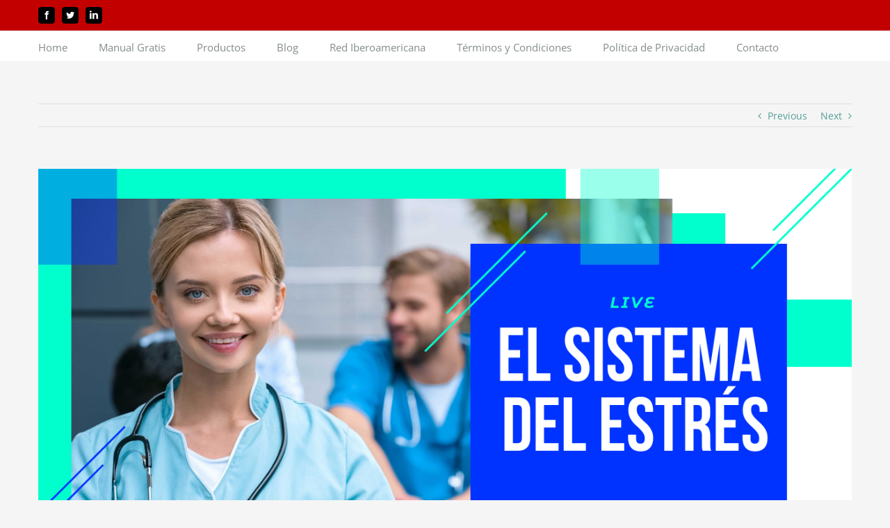

--- FILE ---
content_type: text/html; charset=UTF-8
request_url: https://cursoonline.cursolaser.com.ar/el-sistema-del-estres/
body_size: 92709
content:
<!DOCTYPE html>
<html class="" lang="es" prefix="og: http://ogp.me/ns# fb: http://ogp.me/ns/fb#">
<head>
	<meta name="google-site-verification" content="LitEtNAHmUTFPx2ZRd5SO20m1tZWK7Yup5phBGGpG5g" />
	<meta http-equiv="X-UA-Compatible" content="IE=edge" />
	<meta http-equiv="Content-Type" content="text/html; charset=utf-8"/>
	<meta name="viewport" content="width=device-width, initial-scale=1" />
	<meta name='robots' content='index, follow, max-image-preview:large, max-snippet:-1, max-video-preview:-1' />
	<style>img:is([sizes="auto" i], [sizes^="auto," i]) { contain-intrinsic-size: 3000px 1500px }</style>
	<script id="cookieyes" type="text/javascript" src="https://cdn-cookieyes.com/client_data/251b1123fab26d99b0aa9aec/script.js"></script>
	<!-- This site is optimized with the Yoast SEO plugin v25.4 - https://yoast.com/wordpress/plugins/seo/ -->
	<title>El Sistema del Estrés - Curso Laser</title>
	<meta name="description" content="El estrés es la respuesta de nuestro cuerpo a una amenaza para la supervivencia o la autoestima personal.Muchas situaciones o acontecimientos de la vida, pueden causar estrés." />
	<link rel="canonical" href="https://cursoonline.cursolaser.com.ar/el-sistema-del-estres/" />
	<meta property="og:locale" content="es_ES" />
	<meta property="og:type" content="article" />
	<meta property="og:title" content="El Sistema del Estrés - Curso Laser" />
	<meta property="og:description" content="El estrés es la respuesta de nuestro cuerpo a una amenaza para la supervivencia o la autoestima personal.Muchas situaciones o acontecimientos de la vida, pueden causar estrés." />
	<meta property="og:url" content="https://cursoonline.cursolaser.com.ar/el-sistema-del-estres/" />
	<meta property="og:site_name" content="Curso Laser" />
	<meta property="article:publisher" content="https://www.facebook.com/cursolaser/" />
	<meta property="article:published_time" content="2021-08-14T14:57:31+00:00" />
	<meta property="article:modified_time" content="2023-10-13T07:09:40+00:00" />
	<meta property="og:image" content="https://cursoonline.cursolaser.com.ar/wp-content/uploads/2021/08/estres.jpeg" />
	<meta property="og:image:width" content="1280" />
	<meta property="og:image:height" content="720" />
	<meta property="og:image:type" content="image/jpeg" />
	<meta name="author" content="Dr. Jorge Sanagua" />
	<meta name="twitter:label1" content="Escrito por" />
	<meta name="twitter:data1" content="Dr. Jorge Sanagua" />
	<meta name="twitter:label2" content="Tiempo de lectura" />
	<meta name="twitter:data2" content="3 minutos" />
	<script type="application/ld+json" class="yoast-schema-graph">{"@context":"https://schema.org","@graph":[{"@type":"Article","@id":"https://cursoonline.cursolaser.com.ar/el-sistema-del-estres/#article","isPartOf":{"@id":"https://cursoonline.cursolaser.com.ar/el-sistema-del-estres/"},"author":{"name":"Dr. Jorge Sanagua","@id":"https://cursoonline.cursolaser.com.ar/#/schema/person/6950e43be91b39aba8f97e0e7e948072"},"headline":"El Sistema del Estrés","datePublished":"2021-08-14T14:57:31+00:00","dateModified":"2023-10-13T07:09:40+00:00","mainEntityOfPage":{"@id":"https://cursoonline.cursolaser.com.ar/el-sistema-del-estres/"},"wordCount":714,"commentCount":0,"publisher":{"@id":"https://cursoonline.cursolaser.com.ar/#organization"},"image":{"@id":"https://cursoonline.cursolaser.com.ar/el-sistema-del-estres/#primaryimage"},"thumbnailUrl":"https://cursoonline.cursolaser.com.ar/wp-content/uploads/2021/08/estres.jpeg","keywords":["acupuntura laser","ansiedad","control del estres","estres","estrés","terapia laser"],"articleSection":["General"],"inLanguage":"es","potentialAction":[{"@type":"CommentAction","name":"Comment","target":["https://cursoonline.cursolaser.com.ar/el-sistema-del-estres/#respond"]}]},{"@type":"WebPage","@id":"https://cursoonline.cursolaser.com.ar/el-sistema-del-estres/","url":"https://cursoonline.cursolaser.com.ar/el-sistema-del-estres/","name":"El Sistema del Estrés - Curso Laser","isPartOf":{"@id":"https://cursoonline.cursolaser.com.ar/#website"},"primaryImageOfPage":{"@id":"https://cursoonline.cursolaser.com.ar/el-sistema-del-estres/#primaryimage"},"image":{"@id":"https://cursoonline.cursolaser.com.ar/el-sistema-del-estres/#primaryimage"},"thumbnailUrl":"https://cursoonline.cursolaser.com.ar/wp-content/uploads/2021/08/estres.jpeg","datePublished":"2021-08-14T14:57:31+00:00","dateModified":"2023-10-13T07:09:40+00:00","description":"El estrés es la respuesta de nuestro cuerpo a una amenaza para la supervivencia o la autoestima personal.Muchas situaciones o acontecimientos de la vida, pueden causar estrés.","breadcrumb":{"@id":"https://cursoonline.cursolaser.com.ar/el-sistema-del-estres/#breadcrumb"},"inLanguage":"es","potentialAction":[{"@type":"ReadAction","target":["https://cursoonline.cursolaser.com.ar/el-sistema-del-estres/"]}]},{"@type":"ImageObject","inLanguage":"es","@id":"https://cursoonline.cursolaser.com.ar/el-sistema-del-estres/#primaryimage","url":"https://cursoonline.cursolaser.com.ar/wp-content/uploads/2021/08/estres.jpeg","contentUrl":"https://cursoonline.cursolaser.com.ar/wp-content/uploads/2021/08/estres.jpeg","width":1280,"height":720},{"@type":"BreadcrumbList","@id":"https://cursoonline.cursolaser.com.ar/el-sistema-del-estres/#breadcrumb","itemListElement":[{"@type":"ListItem","position":1,"name":"Home","item":"http://cursoonline.cursolaser.com.ar/"},{"@type":"ListItem","position":2,"name":"El Sistema del Estrés"}]},{"@type":"WebSite","@id":"https://cursoonline.cursolaser.com.ar/#website","url":"https://cursoonline.cursolaser.com.ar/","name":"Curso Laser","description":"Curso de terapia láser para las adicciones","publisher":{"@id":"https://cursoonline.cursolaser.com.ar/#organization"},"potentialAction":[{"@type":"SearchAction","target":{"@type":"EntryPoint","urlTemplate":"https://cursoonline.cursolaser.com.ar/?s={search_term_string}"},"query-input":{"@type":"PropertyValueSpecification","valueRequired":true,"valueName":"search_term_string"}}],"inLanguage":"es"},{"@type":"Organization","@id":"https://cursoonline.cursolaser.com.ar/#organization","name":"Curso Laser","url":"https://cursoonline.cursolaser.com.ar/","logo":{"@type":"ImageObject","inLanguage":"es","@id":"https://cursoonline.cursolaser.com.ar/#/schema/logo/image/","url":"https://cursoonline.cursolaser.com.ar/wp-content/uploads/2022/07/cropped-favicon.png","contentUrl":"https://cursoonline.cursolaser.com.ar/wp-content/uploads/2022/07/cropped-favicon.png","width":512,"height":512,"caption":"Curso Laser"},"image":{"@id":"https://cursoonline.cursolaser.com.ar/#/schema/logo/image/"},"sameAs":["https://www.facebook.com/cursolaser/","https://x.com/cursolaser"]},{"@type":"Person","@id":"https://cursoonline.cursolaser.com.ar/#/schema/person/6950e43be91b39aba8f97e0e7e948072","name":"Dr. Jorge Sanagua","image":{"@type":"ImageObject","inLanguage":"es","@id":"https://cursoonline.cursolaser.com.ar/#/schema/person/image/","url":"https://secure.gravatar.com/avatar/37982092af0550a55b80fd5a6a9eb76fd861dafdfb7d905538d190fd968fbc4b?s=96&d=mm&r=g","contentUrl":"https://secure.gravatar.com/avatar/37982092af0550a55b80fd5a6a9eb76fd861dafdfb7d905538d190fd968fbc4b?s=96&d=mm&r=g","caption":"Dr. Jorge Sanagua"},"sameAs":["https://x.com/cursolas"],"url":"https://cursoonline.cursolaser.com.ar/author/admin/"}]}</script>
	<!-- / Yoast SEO plugin. -->


<link rel="alternate" type="application/rss+xml" title="Curso Laser &raquo; Feed" href="https://cursoonline.cursolaser.com.ar/feed/" />
<link rel="alternate" type="application/rss+xml" title="Curso Laser &raquo; Feed de los comentarios" href="https://cursoonline.cursolaser.com.ar/comments/feed/" />
					<link rel="shortcut icon" href="https://cursoonline.cursolaser.com.ar/wp-content/uploads/2022/07/favicon.jpg" type="image/x-icon" />
		
		
		
		
				<link rel="alternate" type="application/rss+xml" title="Curso Laser &raquo; Comentario El Sistema del Estrés del feed" href="https://cursoonline.cursolaser.com.ar/el-sistema-del-estres/feed/" />

		<meta property="og:title" content="El Sistema del Estrés"/>
		<meta property="og:type" content="article"/>
		<meta property="og:url" content="https://cursoonline.cursolaser.com.ar/el-sistema-del-estres/"/>
		<meta property="og:site_name" content="Curso Laser"/>
		<meta property="og:description" content="¿Qué es el estres?







El estrés es la respuesta de nuestro cuerpo a una amenaza para la supervivencia o la autoestima personal.



Muchas situaciones o acontecimientos de la vida, pueden causar estrés.&nbsp;



A menudo se desencadena cuando experimentamos algo"/>

									<meta property="og:image" content="https://cursoonline.cursolaser.com.ar/wp-content/uploads/2021/08/estres.jpeg"/>
							<script type="text/javascript">
/* <![CDATA[ */
window._wpemojiSettings = {"baseUrl":"https:\/\/s.w.org\/images\/core\/emoji\/16.0.1\/72x72\/","ext":".png","svgUrl":"https:\/\/s.w.org\/images\/core\/emoji\/16.0.1\/svg\/","svgExt":".svg","source":{"concatemoji":"https:\/\/cursoonline.cursolaser.com.ar\/wp-includes\/js\/wp-emoji-release.min.js?ver=6.8.3"}};
/*! This file is auto-generated */
!function(s,n){var o,i,e;function c(e){try{var t={supportTests:e,timestamp:(new Date).valueOf()};sessionStorage.setItem(o,JSON.stringify(t))}catch(e){}}function p(e,t,n){e.clearRect(0,0,e.canvas.width,e.canvas.height),e.fillText(t,0,0);var t=new Uint32Array(e.getImageData(0,0,e.canvas.width,e.canvas.height).data),a=(e.clearRect(0,0,e.canvas.width,e.canvas.height),e.fillText(n,0,0),new Uint32Array(e.getImageData(0,0,e.canvas.width,e.canvas.height).data));return t.every(function(e,t){return e===a[t]})}function u(e,t){e.clearRect(0,0,e.canvas.width,e.canvas.height),e.fillText(t,0,0);for(var n=e.getImageData(16,16,1,1),a=0;a<n.data.length;a++)if(0!==n.data[a])return!1;return!0}function f(e,t,n,a){switch(t){case"flag":return n(e,"\ud83c\udff3\ufe0f\u200d\u26a7\ufe0f","\ud83c\udff3\ufe0f\u200b\u26a7\ufe0f")?!1:!n(e,"\ud83c\udde8\ud83c\uddf6","\ud83c\udde8\u200b\ud83c\uddf6")&&!n(e,"\ud83c\udff4\udb40\udc67\udb40\udc62\udb40\udc65\udb40\udc6e\udb40\udc67\udb40\udc7f","\ud83c\udff4\u200b\udb40\udc67\u200b\udb40\udc62\u200b\udb40\udc65\u200b\udb40\udc6e\u200b\udb40\udc67\u200b\udb40\udc7f");case"emoji":return!a(e,"\ud83e\udedf")}return!1}function g(e,t,n,a){var r="undefined"!=typeof WorkerGlobalScope&&self instanceof WorkerGlobalScope?new OffscreenCanvas(300,150):s.createElement("canvas"),o=r.getContext("2d",{willReadFrequently:!0}),i=(o.textBaseline="top",o.font="600 32px Arial",{});return e.forEach(function(e){i[e]=t(o,e,n,a)}),i}function t(e){var t=s.createElement("script");t.src=e,t.defer=!0,s.head.appendChild(t)}"undefined"!=typeof Promise&&(o="wpEmojiSettingsSupports",i=["flag","emoji"],n.supports={everything:!0,everythingExceptFlag:!0},e=new Promise(function(e){s.addEventListener("DOMContentLoaded",e,{once:!0})}),new Promise(function(t){var n=function(){try{var e=JSON.parse(sessionStorage.getItem(o));if("object"==typeof e&&"number"==typeof e.timestamp&&(new Date).valueOf()<e.timestamp+604800&&"object"==typeof e.supportTests)return e.supportTests}catch(e){}return null}();if(!n){if("undefined"!=typeof Worker&&"undefined"!=typeof OffscreenCanvas&&"undefined"!=typeof URL&&URL.createObjectURL&&"undefined"!=typeof Blob)try{var e="postMessage("+g.toString()+"("+[JSON.stringify(i),f.toString(),p.toString(),u.toString()].join(",")+"));",a=new Blob([e],{type:"text/javascript"}),r=new Worker(URL.createObjectURL(a),{name:"wpTestEmojiSupports"});return void(r.onmessage=function(e){c(n=e.data),r.terminate(),t(n)})}catch(e){}c(n=g(i,f,p,u))}t(n)}).then(function(e){for(var t in e)n.supports[t]=e[t],n.supports.everything=n.supports.everything&&n.supports[t],"flag"!==t&&(n.supports.everythingExceptFlag=n.supports.everythingExceptFlag&&n.supports[t]);n.supports.everythingExceptFlag=n.supports.everythingExceptFlag&&!n.supports.flag,n.DOMReady=!1,n.readyCallback=function(){n.DOMReady=!0}}).then(function(){return e}).then(function(){var e;n.supports.everything||(n.readyCallback(),(e=n.source||{}).concatemoji?t(e.concatemoji):e.wpemoji&&e.twemoji&&(t(e.twemoji),t(e.wpemoji)))}))}((window,document),window._wpemojiSettings);
/* ]]> */
</script>
<style id='wp-emoji-styles-inline-css' type='text/css'>

	img.wp-smiley, img.emoji {
		display: inline !important;
		border: none !important;
		box-shadow: none !important;
		height: 1em !important;
		width: 1em !important;
		margin: 0 0.07em !important;
		vertical-align: -0.1em !important;
		background: none !important;
		padding: 0 !important;
	}
</style>
<link rel='stylesheet' id='wp-block-library-css' href='https://cursoonline.cursolaser.com.ar/wp-includes/css/dist/block-library/style.min.css?ver=6.8.3' type='text/css' media='all' />
<style id='classic-theme-styles-inline-css' type='text/css'>
/*! This file is auto-generated */
.wp-block-button__link{color:#fff;background-color:#32373c;border-radius:9999px;box-shadow:none;text-decoration:none;padding:calc(.667em + 2px) calc(1.333em + 2px);font-size:1.125em}.wp-block-file__button{background:#32373c;color:#fff;text-decoration:none}
</style>
<style id='global-styles-inline-css' type='text/css'>
:root{--wp--preset--aspect-ratio--square: 1;--wp--preset--aspect-ratio--4-3: 4/3;--wp--preset--aspect-ratio--3-4: 3/4;--wp--preset--aspect-ratio--3-2: 3/2;--wp--preset--aspect-ratio--2-3: 2/3;--wp--preset--aspect-ratio--16-9: 16/9;--wp--preset--aspect-ratio--9-16: 9/16;--wp--preset--color--black: #000000;--wp--preset--color--cyan-bluish-gray: #abb8c3;--wp--preset--color--white: #ffffff;--wp--preset--color--pale-pink: #f78da7;--wp--preset--color--vivid-red: #cf2e2e;--wp--preset--color--luminous-vivid-orange: #ff6900;--wp--preset--color--luminous-vivid-amber: #fcb900;--wp--preset--color--light-green-cyan: #7bdcb5;--wp--preset--color--vivid-green-cyan: #00d084;--wp--preset--color--pale-cyan-blue: #8ed1fc;--wp--preset--color--vivid-cyan-blue: #0693e3;--wp--preset--color--vivid-purple: #9b51e0;--wp--preset--gradient--vivid-cyan-blue-to-vivid-purple: linear-gradient(135deg,rgba(6,147,227,1) 0%,rgb(155,81,224) 100%);--wp--preset--gradient--light-green-cyan-to-vivid-green-cyan: linear-gradient(135deg,rgb(122,220,180) 0%,rgb(0,208,130) 100%);--wp--preset--gradient--luminous-vivid-amber-to-luminous-vivid-orange: linear-gradient(135deg,rgba(252,185,0,1) 0%,rgba(255,105,0,1) 100%);--wp--preset--gradient--luminous-vivid-orange-to-vivid-red: linear-gradient(135deg,rgba(255,105,0,1) 0%,rgb(207,46,46) 100%);--wp--preset--gradient--very-light-gray-to-cyan-bluish-gray: linear-gradient(135deg,rgb(238,238,238) 0%,rgb(169,184,195) 100%);--wp--preset--gradient--cool-to-warm-spectrum: linear-gradient(135deg,rgb(74,234,220) 0%,rgb(151,120,209) 20%,rgb(207,42,186) 40%,rgb(238,44,130) 60%,rgb(251,105,98) 80%,rgb(254,248,76) 100%);--wp--preset--gradient--blush-light-purple: linear-gradient(135deg,rgb(255,206,236) 0%,rgb(152,150,240) 100%);--wp--preset--gradient--blush-bordeaux: linear-gradient(135deg,rgb(254,205,165) 0%,rgb(254,45,45) 50%,rgb(107,0,62) 100%);--wp--preset--gradient--luminous-dusk: linear-gradient(135deg,rgb(255,203,112) 0%,rgb(199,81,192) 50%,rgb(65,88,208) 100%);--wp--preset--gradient--pale-ocean: linear-gradient(135deg,rgb(255,245,203) 0%,rgb(182,227,212) 50%,rgb(51,167,181) 100%);--wp--preset--gradient--electric-grass: linear-gradient(135deg,rgb(202,248,128) 0%,rgb(113,206,126) 100%);--wp--preset--gradient--midnight: linear-gradient(135deg,rgb(2,3,129) 0%,rgb(40,116,252) 100%);--wp--preset--font-size--small: 13px;--wp--preset--font-size--medium: 20px;--wp--preset--font-size--large: 36px;--wp--preset--font-size--x-large: 42px;--wp--preset--spacing--20: 0.44rem;--wp--preset--spacing--30: 0.67rem;--wp--preset--spacing--40: 1rem;--wp--preset--spacing--50: 1.5rem;--wp--preset--spacing--60: 2.25rem;--wp--preset--spacing--70: 3.38rem;--wp--preset--spacing--80: 5.06rem;--wp--preset--shadow--natural: 6px 6px 9px rgba(0, 0, 0, 0.2);--wp--preset--shadow--deep: 12px 12px 50px rgba(0, 0, 0, 0.4);--wp--preset--shadow--sharp: 6px 6px 0px rgba(0, 0, 0, 0.2);--wp--preset--shadow--outlined: 6px 6px 0px -3px rgba(255, 255, 255, 1), 6px 6px rgba(0, 0, 0, 1);--wp--preset--shadow--crisp: 6px 6px 0px rgba(0, 0, 0, 1);}:where(.is-layout-flex){gap: 0.5em;}:where(.is-layout-grid){gap: 0.5em;}body .is-layout-flex{display: flex;}.is-layout-flex{flex-wrap: wrap;align-items: center;}.is-layout-flex > :is(*, div){margin: 0;}body .is-layout-grid{display: grid;}.is-layout-grid > :is(*, div){margin: 0;}:where(.wp-block-columns.is-layout-flex){gap: 2em;}:where(.wp-block-columns.is-layout-grid){gap: 2em;}:where(.wp-block-post-template.is-layout-flex){gap: 1.25em;}:where(.wp-block-post-template.is-layout-grid){gap: 1.25em;}.has-black-color{color: var(--wp--preset--color--black) !important;}.has-cyan-bluish-gray-color{color: var(--wp--preset--color--cyan-bluish-gray) !important;}.has-white-color{color: var(--wp--preset--color--white) !important;}.has-pale-pink-color{color: var(--wp--preset--color--pale-pink) !important;}.has-vivid-red-color{color: var(--wp--preset--color--vivid-red) !important;}.has-luminous-vivid-orange-color{color: var(--wp--preset--color--luminous-vivid-orange) !important;}.has-luminous-vivid-amber-color{color: var(--wp--preset--color--luminous-vivid-amber) !important;}.has-light-green-cyan-color{color: var(--wp--preset--color--light-green-cyan) !important;}.has-vivid-green-cyan-color{color: var(--wp--preset--color--vivid-green-cyan) !important;}.has-pale-cyan-blue-color{color: var(--wp--preset--color--pale-cyan-blue) !important;}.has-vivid-cyan-blue-color{color: var(--wp--preset--color--vivid-cyan-blue) !important;}.has-vivid-purple-color{color: var(--wp--preset--color--vivid-purple) !important;}.has-black-background-color{background-color: var(--wp--preset--color--black) !important;}.has-cyan-bluish-gray-background-color{background-color: var(--wp--preset--color--cyan-bluish-gray) !important;}.has-white-background-color{background-color: var(--wp--preset--color--white) !important;}.has-pale-pink-background-color{background-color: var(--wp--preset--color--pale-pink) !important;}.has-vivid-red-background-color{background-color: var(--wp--preset--color--vivid-red) !important;}.has-luminous-vivid-orange-background-color{background-color: var(--wp--preset--color--luminous-vivid-orange) !important;}.has-luminous-vivid-amber-background-color{background-color: var(--wp--preset--color--luminous-vivid-amber) !important;}.has-light-green-cyan-background-color{background-color: var(--wp--preset--color--light-green-cyan) !important;}.has-vivid-green-cyan-background-color{background-color: var(--wp--preset--color--vivid-green-cyan) !important;}.has-pale-cyan-blue-background-color{background-color: var(--wp--preset--color--pale-cyan-blue) !important;}.has-vivid-cyan-blue-background-color{background-color: var(--wp--preset--color--vivid-cyan-blue) !important;}.has-vivid-purple-background-color{background-color: var(--wp--preset--color--vivid-purple) !important;}.has-black-border-color{border-color: var(--wp--preset--color--black) !important;}.has-cyan-bluish-gray-border-color{border-color: var(--wp--preset--color--cyan-bluish-gray) !important;}.has-white-border-color{border-color: var(--wp--preset--color--white) !important;}.has-pale-pink-border-color{border-color: var(--wp--preset--color--pale-pink) !important;}.has-vivid-red-border-color{border-color: var(--wp--preset--color--vivid-red) !important;}.has-luminous-vivid-orange-border-color{border-color: var(--wp--preset--color--luminous-vivid-orange) !important;}.has-luminous-vivid-amber-border-color{border-color: var(--wp--preset--color--luminous-vivid-amber) !important;}.has-light-green-cyan-border-color{border-color: var(--wp--preset--color--light-green-cyan) !important;}.has-vivid-green-cyan-border-color{border-color: var(--wp--preset--color--vivid-green-cyan) !important;}.has-pale-cyan-blue-border-color{border-color: var(--wp--preset--color--pale-cyan-blue) !important;}.has-vivid-cyan-blue-border-color{border-color: var(--wp--preset--color--vivid-cyan-blue) !important;}.has-vivid-purple-border-color{border-color: var(--wp--preset--color--vivid-purple) !important;}.has-vivid-cyan-blue-to-vivid-purple-gradient-background{background: var(--wp--preset--gradient--vivid-cyan-blue-to-vivid-purple) !important;}.has-light-green-cyan-to-vivid-green-cyan-gradient-background{background: var(--wp--preset--gradient--light-green-cyan-to-vivid-green-cyan) !important;}.has-luminous-vivid-amber-to-luminous-vivid-orange-gradient-background{background: var(--wp--preset--gradient--luminous-vivid-amber-to-luminous-vivid-orange) !important;}.has-luminous-vivid-orange-to-vivid-red-gradient-background{background: var(--wp--preset--gradient--luminous-vivid-orange-to-vivid-red) !important;}.has-very-light-gray-to-cyan-bluish-gray-gradient-background{background: var(--wp--preset--gradient--very-light-gray-to-cyan-bluish-gray) !important;}.has-cool-to-warm-spectrum-gradient-background{background: var(--wp--preset--gradient--cool-to-warm-spectrum) !important;}.has-blush-light-purple-gradient-background{background: var(--wp--preset--gradient--blush-light-purple) !important;}.has-blush-bordeaux-gradient-background{background: var(--wp--preset--gradient--blush-bordeaux) !important;}.has-luminous-dusk-gradient-background{background: var(--wp--preset--gradient--luminous-dusk) !important;}.has-pale-ocean-gradient-background{background: var(--wp--preset--gradient--pale-ocean) !important;}.has-electric-grass-gradient-background{background: var(--wp--preset--gradient--electric-grass) !important;}.has-midnight-gradient-background{background: var(--wp--preset--gradient--midnight) !important;}.has-small-font-size{font-size: var(--wp--preset--font-size--small) !important;}.has-medium-font-size{font-size: var(--wp--preset--font-size--medium) !important;}.has-large-font-size{font-size: var(--wp--preset--font-size--large) !important;}.has-x-large-font-size{font-size: var(--wp--preset--font-size--x-large) !important;}
:where(.wp-block-post-template.is-layout-flex){gap: 1.25em;}:where(.wp-block-post-template.is-layout-grid){gap: 1.25em;}
:where(.wp-block-columns.is-layout-flex){gap: 2em;}:where(.wp-block-columns.is-layout-grid){gap: 2em;}
:root :where(.wp-block-pullquote){font-size: 1.5em;line-height: 1.6;}
</style>
<link rel='stylesheet' id='avada-stylesheet-css' href='https://cursoonline.cursolaser.com.ar/wp-content/themes/Avada/assets/css/style.min.css?ver=5.5.2' type='text/css' media='all' />
<!--[if lte IE 9]>
<link rel='stylesheet' id='avada-IE-fontawesome-css' href='https://cursoonline.cursolaser.com.ar/wp-content/themes/Avada/includes/lib/assets/fonts/fontawesome/font-awesome.min.css?ver=5.5.2' type='text/css' media='all' />
<![endif]-->
<!--[if IE]>
<link rel='stylesheet' id='avada-IE-css' href='https://cursoonline.cursolaser.com.ar/wp-content/themes/Avada/assets/css/ie.min.css?ver=5.5.2' type='text/css' media='all' />
<![endif]-->
<style id='akismet-widget-style-inline-css' type='text/css'>

			.a-stats {
				--akismet-color-mid-green: #357b49;
				--akismet-color-white: #fff;
				--akismet-color-light-grey: #f6f7f7;

				max-width: 350px;
				width: auto;
			}

			.a-stats * {
				all: unset;
				box-sizing: border-box;
			}

			.a-stats strong {
				font-weight: 600;
			}

			.a-stats a.a-stats__link,
			.a-stats a.a-stats__link:visited,
			.a-stats a.a-stats__link:active {
				background: var(--akismet-color-mid-green);
				border: none;
				box-shadow: none;
				border-radius: 8px;
				color: var(--akismet-color-white);
				cursor: pointer;
				display: block;
				font-family: -apple-system, BlinkMacSystemFont, 'Segoe UI', 'Roboto', 'Oxygen-Sans', 'Ubuntu', 'Cantarell', 'Helvetica Neue', sans-serif;
				font-weight: 500;
				padding: 12px;
				text-align: center;
				text-decoration: none;
				transition: all 0.2s ease;
			}

			/* Extra specificity to deal with TwentyTwentyOne focus style */
			.widget .a-stats a.a-stats__link:focus {
				background: var(--akismet-color-mid-green);
				color: var(--akismet-color-white);
				text-decoration: none;
			}

			.a-stats a.a-stats__link:hover {
				filter: brightness(110%);
				box-shadow: 0 4px 12px rgba(0, 0, 0, 0.06), 0 0 2px rgba(0, 0, 0, 0.16);
			}

			.a-stats .count {
				color: var(--akismet-color-white);
				display: block;
				font-size: 1.5em;
				line-height: 1.4;
				padding: 0 13px;
				white-space: nowrap;
			}
		
</style>
<link rel='stylesheet' id='woodojo-social-widgets-css' href='https://cursoonline.cursolaser.com.ar/wp-content/plugins/woodojo/bundled/woodojo-social-widgets/assets/css/style.css?ver=6.8.3' type='text/css' media='all' />
<link rel='stylesheet' id='woodojo_tabs-css' href='https://cursoonline.cursolaser.com.ar/wp-content/plugins/woodojo/bundled/woodojo-tabs/assets/css/style.css?ver=6.8.3' type='text/css' media='all' />
<link rel='stylesheet' id='fusion-dynamic-css-css' href='https://cursoonline.cursolaser.com.ar/wp-content/uploads/fusion-styles/fusion-2532.min.css?timestamp=1768349578&#038;ver=6.8.3' type='text/css' media='all' />
<script type="text/javascript" src="https://cursoonline.cursolaser.com.ar/wp-includes/js/jquery/jquery.min.js?ver=3.7.1" id="jquery-core-js"></script>
<script type="text/javascript" src="https://cursoonline.cursolaser.com.ar/wp-includes/js/jquery/jquery-migrate.min.js?ver=3.4.1" id="jquery-migrate-js"></script>
<script type="text/javascript" src="https://cursoonline.cursolaser.com.ar/wp-content/plugins/woodojo/bundled/woodojo-tabs/assets/js/functions.js?ver=1.0.0" id="woodojo_tabs-js"></script>
<link rel="https://api.w.org/" href="https://cursoonline.cursolaser.com.ar/wp-json/" /><link rel="alternate" title="JSON" type="application/json" href="https://cursoonline.cursolaser.com.ar/wp-json/wp/v2/posts/2532" /><link rel="EditURI" type="application/rsd+xml" title="RSD" href="https://cursoonline.cursolaser.com.ar/xmlrpc.php?rsd" />
<meta name="generator" content="WordPress 6.8.3" />
<link rel='shortlink' href='https://cursoonline.cursolaser.com.ar/?p=2532' />
<link rel="alternate" title="oEmbed (JSON)" type="application/json+oembed" href="https://cursoonline.cursolaser.com.ar/wp-json/oembed/1.0/embed?url=https%3A%2F%2Fcursoonline.cursolaser.com.ar%2Fel-sistema-del-estres%2F" />
<link rel="alternate" title="oEmbed (XML)" type="text/xml+oembed" href="https://cursoonline.cursolaser.com.ar/wp-json/oembed/1.0/embed?url=https%3A%2F%2Fcursoonline.cursolaser.com.ar%2Fel-sistema-del-estres%2F&#038;format=xml" />
		<meta name="DC.publisher" content="Curso Laser" />
		<meta name="DC.publisher.url" content="https://cursoonline.cursolaser.com.ar/" />
		<meta name="DC.title" content="El Sistema del Estrés" />
		<meta name="DC.identifier" content="https://cursoonline.cursolaser.com.ar/el-sistema-del-estres/" />
		<meta name="DC.date.created" scheme="WTN8601" content="2021-08-14T11:57:31" />
		<meta name="DC.created" scheme="WTN8601" content="2021-08-14T11:57:31" />
		<meta name="DC.date" scheme="WTN8601" content="2021-08-14T11:57:31" />
		<meta name="DC.creator.name" content="Dr. Jorge Sanagua" />
		<meta name="DC.creator" content="Dr. Jorge Sanagua" />
		<meta name="DC.rights.rightsHolder" content="Dr. Jorge Sanagua" />		
		<meta name="DC.language" content="es" scheme="rfc1766" />
		<meta name="DC.subject" content="acupuntura laser" />
		<meta name="DC.subject" content="ansiedad" />
		<meta name="DC.subject" content="control del estres" />
		<meta name="DC.subject" content="estres" />
		<meta name="DC.subject" content="estrés" />
		<meta name="DC.subject" content="terapia laser" />
		<meta name="DC.rights.license" content="http://creativecommons.org/licenses/by-sa/2.5/" />
		<meta name="DC.license" content="http://creativecommons.org/licenses/by-sa/2.5/" />
            <script type="text/javascript">
                var _tip = _tip || [];
                (function(d,s,id){
                    var js, tjs = d.getElementsByTagName(s)[0];
                    if(d.getElementById(id)) { return; }
                    js = d.createElement(s); js.id = id;
                    js.async = true;
                    js.src = d.location.protocol + '//app.truconversion.com/ti-js/40309/wpv128.js';
                    tjs.parentNode.insertBefore(js, tjs);
                }(document, 'script', 'ti-js'));
            </script>
        <!-- Google tag (gtag.js) -->
<script async src="https://www.googletagmanager.com/gtag/js?id=AW-1042256980"></script>
<script>
  window.dataLayer = window.dataLayer || [];
  function gtag(){dataLayer.push(arguments);}
  gtag('js', new Date());

  gtag('config', 'AW-1042256980');
</script>
<!-- Event snippet for Website traffic (1) conversion page -->
<script>
  gtag('event', 'conversion', {'send_to': 'AW-1042256980/k9FcCLvypN0YENSo_vAD'});
</script>
		<link rel="icon" href="https://cursoonline.cursolaser.com.ar/wp-content/uploads/2022/07/cropped-favicon-32x32.png" sizes="32x32" />
<link rel="icon" href="https://cursoonline.cursolaser.com.ar/wp-content/uploads/2022/07/cropped-favicon-192x192.png" sizes="192x192" />
<link rel="apple-touch-icon" href="https://cursoonline.cursolaser.com.ar/wp-content/uploads/2022/07/cropped-favicon-180x180.png" />
<meta name="msapplication-TileImage" content="https://cursoonline.cursolaser.com.ar/wp-content/uploads/2022/07/cropped-favicon-270x270.png" />

		
	<script type="text/javascript">
		var doc = document.documentElement;
		doc.setAttribute('data-useragent', navigator.userAgent);
	</script>

	</head>

<body class="wp-singular post-template-default single single-post postid-2532 single-format-standard wp-theme-Avada fusion-image-hovers fusion-body ltr no-tablet-sticky-header no-mobile-sticky-header no-mobile-slidingbar mobile-logo-pos-left layout-wide-mode fusion-top-header menu-text-align-left mobile-menu-design-modern fusion-show-pagination-text fusion-header-layout-v5 avada-responsive avada-footer-fx-none fusion-search-form-classic fusion-avatar-square">

	<a class="skip-link screen-reader-text" href="#content">Skip to content</a>
				<div id="wrapper" class="">
		<div id="home" style="position:relative;top:-1px;"></div>
				
		
		<div id="sliders-container">
					</div>
				
		
			<header class="fusion-header-wrapper">
				<div class="fusion-header-v5 fusion-logo-left fusion-sticky-menu- fusion-sticky-logo- fusion-mobile-logo- fusion-sticky-menu-only fusion-header-menu-align-left fusion-mobile-menu-design-modern">
					
<div class="fusion-secondary-header">
	<div class="fusion-row">
					<div class="fusion-alignleft">
				<div class="fusion-social-links-header"><div class="fusion-social-networks boxed-icons"><div class="fusion-social-networks-wrapper"><a  class="fusion-social-network-icon fusion-tooltip fusion-facebook fusion-icon-facebook" style="color:#ffffff;background-color:#000000;border-color:#000000;border-radius:4px;" href="https://www.facebook.com/cursolaser/" target="_blank" data-placement="bottom" data-title="Facebook" data-toggle="tooltip" title="Facebook"><span class="screen-reader-text">Facebook</span></a><a  class="fusion-social-network-icon fusion-tooltip fusion-twitter fusion-icon-twitter" style="color:#ffffff;background-color:#000000;border-color:#000000;border-radius:4px;" href="http://www.twitter.com/cursolaser" target="_blank" rel="noopener noreferrer" data-placement="bottom" data-title="Twitter" data-toggle="tooltip" title="Twitter"><span class="screen-reader-text">Twitter</span></a><a  class="fusion-social-network-icon fusion-tooltip fusion-linkedin fusion-icon-linkedin" style="color:#ffffff;background-color:#000000;border-color:#000000;border-radius:4px;" href="http://ar.linkedin.com/in/jorgesanagua" target="_blank" rel="noopener noreferrer" data-placement="bottom" data-title="Linkedin" data-toggle="tooltip" title="Linkedin"><span class="screen-reader-text">Linkedin</span></a></div></div></div>			</div>
					</div>
</div>
<div class="fusion-header-sticky-height"></div>
<div class="fusion-sticky-header-wrapper"> <!-- start fusion sticky header wrapper -->
	<div class="fusion-header">
		<div class="fusion-row">
							<div class="fusion-logo" data-margin-top="0px" data-margin-bottom="0px" data-margin-left="0px" data-margin-right="0px">
		</div>
									<div class="fusion-mobile-menu-icons">
							<a href="#" class="fusion-icon fusion-icon-bars" aria-label="Toggle mobile menu"></a>
		
		
		
			</div>
			
					</div>
	</div>
	<div class="fusion-secondary-main-menu">
		<div class="fusion-row">
			<nav class="fusion-main-menu" aria-label="Main Menu"><ul role="menubar" id="menu-new-memu" class="fusion-menu"><li role="menuitem"  id="menu-item-1915"  class="menu-item menu-item-type-custom menu-item-object-custom menu-item-home menu-item-1915"  ><a  href="https://cursoonline.cursolaser.com.ar/" class="fusion-bar-highlight"><span class="menu-text">Home</span></a></li><li role="menuitem"  id="menu-item-2087"  class="menu-item menu-item-type-custom menu-item-object-custom menu-item-2087"  ><a  href="https://cursolaser.com.ar/inicio/" class="fusion-bar-highlight"><span class="menu-text">Manual Gratis</span></a></li><li role="menuitem"  id="menu-item-2088"  class="menu-item menu-item-type-custom menu-item-object-custom menu-item-2088"  ><a  href="https://cursolaser.com.ar/productos/" class="fusion-bar-highlight"><span class="menu-text">Productos</span></a></li><li role="menuitem"  id="menu-item-1916"  class="menu-item menu-item-type-custom menu-item-object-custom menu-item-1916"  ><a  href="https://cursoonline.cursolaser.com.ar/blog/e-blog" class="fusion-bar-highlight"><span class="menu-text">Blog</span></a></li><li role="menuitem"  id="menu-item-2089"  class="menu-item menu-item-type-custom menu-item-object-custom menu-item-2089"  ><a  href="https://cursoonline.cursolaser.com.ar/red-iberoamericana-de-terapeutas-laser/" class="fusion-bar-highlight"><span class="menu-text">Red Iberoamericana</span></a></li><li role="menuitem"  id="menu-item-2086"  class="menu-item menu-item-type-post_type menu-item-object-page menu-item-2086"  ><a  href="https://cursoonline.cursolaser.com.ar/terminos-and-conditions-2/" class="fusion-bar-highlight"><span class="menu-text">Términos y Condiciones</span></a></li><li role="menuitem"  id="menu-item-2085"  class="menu-item menu-item-type-post_type menu-item-object-page menu-item-2085"  ><a  href="https://cursoonline.cursolaser.com.ar/politica-de-privacidad/" class="fusion-bar-highlight"><span class="menu-text">Política de Privacidad</span></a></li><li role="menuitem"  id="menu-item-2084"  class="menu-item menu-item-type-post_type menu-item-object-page menu-item-2084"  ><a  href="https://cursoonline.cursolaser.com.ar/contactenos/" class="fusion-bar-highlight"><span class="menu-text">Contacto</span></a></li></ul></nav>
<nav class="fusion-mobile-nav-holder fusion-mobile-menu-text-align-left"></nav>

					</div>
	</div>
</div> <!-- end fusion sticky header wrapper -->
				</div>
				<div class="fusion-clearfix"></div>
			</header>
			
							
		
						<main id="main" role="main" class="clearfix " style="">
			<div class="fusion-row" style="">

<section id="content" style="width: 100%;">
				<div class="single-navigation clearfix">
			<a href="https://cursoonline.cursolaser.com.ar/obesidad-y-adiccion/" rel="prev">Previous</a>			<a href="https://cursoonline.cursolaser.com.ar/dolor-musculo-esqueletico-y-terapia-laser/" rel="next">Next</a>		</div>
	
					<article id="post-2532" class="post post-2532 type-post status-publish format-standard has-post-thumbnail hentry category-general tag-acupuntura-laser tag-ansiedad tag-control-del-estres tag-estres-2 tag-estres tag-terapia-laser-2">
						
																													<div class="fusion-flexslider flexslider fusion-flexslider-loading post-slideshow fusion-post-slideshow">
							<ul class="slides">
																																												<li>
																							<a href="https://cursoonline.cursolaser.com.ar/wp-content/uploads/2021/08/estres.jpeg" data-rel="iLightbox[gallery2532]" title="" data-title="estres" data-caption="" aria-label="estres">
													<span class="screen-reader-text">View Larger Image</span>
													<img width="1280" height="720" src="https://cursoonline.cursolaser.com.ar/wp-content/uploads/2021/08/estres.jpeg" class="attachment-full size-full wp-post-image" alt="" decoding="async" fetchpriority="high" srcset="https://cursoonline.cursolaser.com.ar/wp-content/uploads/2021/08/estres-200x113.jpeg 200w, https://cursoonline.cursolaser.com.ar/wp-content/uploads/2021/08/estres-400x225.jpeg 400w, https://cursoonline.cursolaser.com.ar/wp-content/uploads/2021/08/estres-600x338.jpeg 600w, https://cursoonline.cursolaser.com.ar/wp-content/uploads/2021/08/estres-800x450.jpeg 800w, https://cursoonline.cursolaser.com.ar/wp-content/uploads/2021/08/estres-1200x675.jpeg 1200w, https://cursoonline.cursolaser.com.ar/wp-content/uploads/2021/08/estres.jpeg 1280w" sizes="(max-width: 850px) 100vw, 1280px" />												</a>
																					</li>
																																																																																																																																																																																																																																																																																																																																																																																																																																																																																																																																																																																																																																																																																																																																	</ul>
						</div>
																		
															<h1 class="entry-title fusion-post-title">El Sistema del Estrés</h1>										<div class="post-content">
				
<p><strong>¿Qué es el estres?</strong></p>



<p></p>



<p>El estrés es la respuesta de nuestro cuerpo a una amenaza para la supervivencia o la autoestima personal.</p>



<p>Muchas situaciones o acontecimientos de la vida, pueden causar <a href="https://cursoonline.cursolaser.com.ar/la-meditacion-puede-reducir-el-estres-la-muerte-y-los-accidentes-cerebrovasculares/">estrés</a>.&nbsp;</p>



<p>A menudo se desencadena cuando experimentamos algo nuevo, inesperado o que amenaza nuestro sentido de identidad, o cuando sentimos que tenemos poco control sobre una situación.</p>



<p>Todos lidiamos con el estrés de manera diferente.&nbsp;</p>



<p>Nuestra capacidad para sobrellevar la situación puede depender de nuestra genética, eventos tempranos de la vida, personalidad y circunstancias sociales y económicas.</p>



<p>Cuando nos enfrentamos al estrés, nuestro cuerpo produce hormonas, que desencadenan una respuesta de lucha o huida y activan nuestro sistema inmunológico.&nbsp;</p>



<p>Esto nos ayuda a responder rápidamente a situaciones peligrosas.</p>



<p>A veces, esta respuesta al estrés puede ser útil: puede ayudarnos a superar el miedo para una entrevista laboral o dar un discurso, por ejemplo.&nbsp;</p>



<p>Nuestras hormonas del estrés generalmente volverán a la normalidad rápidamente, una vez que termine el evento estresante, y regresemos a la calma.</p>



<p>Sin embargo, demasiado estrés puede tener efectos negativos.&nbsp;</p>



<p>Puede dejarnos en una etapa permanente de lucha o huida, y por lo tanto abrumados o incapaces de hacer frente a una situación.&nbsp;</p>



<p>A largo plazo, esto puede afectar nuestra salud física y mental.</p>



<p><strong>¿Qué nos estresa?</strong></p>



<p>Muchas cosas pueden provocar estrés: un duelo por la pérdida de un ser querido, un divorcio o una separación, la pérdida de un trabajo o problemas inesperados de dinero.&nbsp;</p>



<p>Incluso los cambios positivos en la vida, como mudarse a una casa más grande, obtener un ascenso laboral o irse de vacaciones, pueden también ser fuentes de estrés.&nbsp;</p>



<p>Si una persona se siente estresado en estas situaciones, es posible que tenga dificultades para comprender el motivo, o que no esté dispuesto a compartir sus sentimientos con los demás.</p>



<p>La conexión entre la mente y el cuerpo se hace evidente, cuando se examina el impacto que el estrés tiene en la vida.</p>



<p>Sentirse estresado por una relación, el dinero o una situación de la vida, puede crear problemas de salud física.&nbsp;</p>



<p>La inversa también es cierta.&nbsp;Los problemas de salud, ya sea presión arterial alta o diabetes, también afectarán el nivel de estrés y de salud mental.&nbsp;</p>



<p>Cuando el cerebro experimenta altos niveles de <a href="https://cursoonline.cursolaser.com.ar/la-presencia-de-mascotas-en-el-trabajo-contribuye-a-reducir-el-estres-laboral-llevarias-tu-perro-al-trabajo/">estrés</a>, el cuerpo reacciona en consecuencia.</p>



<p>El estrés agudo grave, como estar involucrado en un desastre natural o tener un altercado verbal, puede desencadenar <a href="https://cursoonline.cursolaser.com.ar/el-estres-laboral-aumenta-el-riesgo-de-infarto-tu-tienes-mucho-estres-en-tu-trabajo/">ataques cardíacos</a>, arritmias e incluso la muerte súbita.&nbsp;</p>



<p>Sin embargo, esto ocurre principalmente en personas que ya padecen una enfermedad cardíaca.&nbsp;?</p>



<p>Además el estrés también tiene un costo emocional, ya que el estrés leve, puede producir sentimientos de ansiedad o frustración, pero el estrés crónico puede provocar&nbsp;agotamiento&nbsp;,&nbsp;trastornos de ansiedad&nbsp;y&nbsp;depresión.</p>



<p>El estrés crónico también puede tener un impacto grave en la salud.&nbsp;Si una persona experimenta estrés crónico, su&nbsp;sistema nervioso autónomo&nbsp;estará hiperactivo, lo que probablemente dañará su cuerpo.</p>



<p><strong>Estrés y COVID-19</strong></p>



<p>El <a href="https://cursoonline.cursolaser.com.ar/descubrieron-como-el-estres-se-puede-convertir-en-depresion/">miedo</a>, la <a href="https://cursoonline.cursolaser.com.ar/la-ansiedad-de-los-jovenes-se-duplico-durante-la-pandemia-de-covid-19/">preocupación</a> y el estrés son respuestas normales en momentos en los que nos enfrentamos a la incertidumbre, o a lo desconocido o a situaciones de cambios o crisis.</p>



<p>Así que es normal y comprensible que la gente experimente estos sentimientos en el contexto de la pandemia de <a href="https://www.paho.org/es/temas/salud-mental">COVID-19</a>.</p>



<p>Al temor de contraer el virus y enfermarse por el COVID-19, se suma el impacto de los importantes cambios en nuestra vida cotidiana, provocados por los esfuerzos para contener y frenar la propagación del virus.</p>



<p>Ante las nuevas y desafiantes realidades de distanciamiento físico, el trabajo desde el hogar, el desempleo temporal, la educación de los niños en el hogar y la falta de contacto físico con los seres queridos y amigos, es importante que cuidemos tanto nuestra salud física como mental.</p>



<figure class="wp-block-embed is-type-video is-provider-youtube wp-block-embed-youtube wp-embed-aspect-16-9 wp-has-aspect-ratio"><div class="wp-block-embed__wrapper">
<div class="video-shortcode"><iframe title="El sistema del estrés" width="1170" height="658" src="https://www.youtube.com/embed/uY3ZcemaVgE?feature=oembed" frameborder="0" allow="accelerometer; autoplay; clipboard-write; encrypted-media; gyroscope; picture-in-picture" allowfullscreen></iframe></div>
</div><figcaption class="wp-element-caption">Ver vídeo</figcaption></figure>
							</div>

												<div class="fusion-meta-info"><div class="fusion-meta-info-wrapper">By <span class="vcard"><span class="fn"><a href="https://cursoonline.cursolaser.com.ar/author/admin/" title="Entradas de Dr. Jorge Sanagua" rel="author">Dr. Jorge Sanagua</a></span></span><span class="fusion-inline-sep">|</span>
	
	
			<span class="updated rich-snippet-hidden">
			2023-10-13T04:09:40-03:00		</span>
	
<span>agosto 14th, 2021</span><span class="fusion-inline-sep">|</span><a href="https://cursoonline.cursolaser.com.ar/category/general/" rel="category tag">General</a><span class="fusion-inline-sep">|</span><span class="fusion-comments"><a href="https://cursoonline.cursolaser.com.ar/el-sistema-del-estres/#respond">0 Comments</a></span></div></div>													<div class="fusion-sharing-box fusion-single-sharing-box share-box">
		<h4>Share This Story, Choose Your Platform!</h4>
		<div class="fusion-social-networks boxed-icons"><div class="fusion-social-networks-wrapper"><a  class="fusion-social-network-icon fusion-tooltip fusion-facebook fusion-icon-facebook" style="color:#ffffff;background-color:#549f97;border-color:#549f97;border-radius:4px;" href="https://www.facebook.com/sharer.php?u=https%3A%2F%2Fcursoonline.cursolaser.com.ar%2Fel-sistema-del-estres%2F&amp;t=El%20Sistema%20del%20Estr%C3%A9s" target="_blank" data-placement="top" data-title="Facebook" data-toggle="tooltip" title="Facebook"><span class="screen-reader-text">Facebook</span></a><a  class="fusion-social-network-icon fusion-tooltip fusion-twitter fusion-icon-twitter" style="color:#ffffff;background-color:#549f97;border-color:#549f97;border-radius:4px;" href="https://twitter.com/share?text=El%20Sistema%20del%20Estr%C3%A9s&amp;url=https%3A%2F%2Fcursoonline.cursolaser.com.ar%2Fel-sistema-del-estres%2F" target="_blank" rel="noopener noreferrer" data-placement="top" data-title="Twitter" data-toggle="tooltip" title="Twitter"><span class="screen-reader-text">Twitter</span></a><a  class="fusion-social-network-icon fusion-tooltip fusion-linkedin fusion-icon-linkedin" style="color:#ffffff;background-color:#549f97;border-color:#549f97;border-radius:4px;" href="https://www.linkedin.com/shareArticle?mini=true&amp;url=https://cursoonline.cursolaser.com.ar/el-sistema-del-estres/&amp;title=El%20Sistema%20del%20Estr%C3%A9s&amp;summary=%C2%BFQu%C3%A9%20es%20el%20estres%3F%0A%0A%0A%0A%0A%0A%0A%0AEl%20estr%C3%A9s%20es%20la%20respuesta%20de%20nuestro%20cuerpo%20a%20una%20amenaza%20para%20la%20supervivencia%20o%20la%20autoestima%20personal.%0A%0A%0A%0AMuchas%20situaciones%20o%20acontecimientos%20de%20la%20vida%2C%20pueden%20causar%20estr%C3%A9s.%C2%A0%0A%0A%0A%0AA%20menudo%20se%20desencadena%20cuando%20experimentamos%20" target="_blank" rel="noopener noreferrer" data-placement="top" data-title="Linkedin" data-toggle="tooltip" title="Linkedin"><span class="screen-reader-text">Linkedin</span></a><a  class="fusion-social-network-icon fusion-tooltip fusion-reddit fusion-icon-reddit" style="color:#ffffff;background-color:#549f97;border-color:#549f97;border-radius:4px;" href="http://reddit.com/submit?url=https://cursoonline.cursolaser.com.ar/el-sistema-del-estres/&amp;title=El%20Sistema%20del%20Estr%C3%A9s" target="_blank" rel="noopener noreferrer" data-placement="top" data-title="Reddit" data-toggle="tooltip" title="Reddit"><span class="screen-reader-text">Reddit</span></a><a  class="fusion-social-network-icon fusion-tooltip fusion-googleplus fusion-icon-googleplus" style="color:#ffffff;background-color:#549f97;border-color:#549f97;border-radius:4px;" href="https://plus.google.com/share?url=https://cursoonline.cursolaser.com.ar/el-sistema-del-estres/" onclick="javascript:window.open(this.href,&#039;&#039;, &#039;menubar=no,toolbar=no,resizable=yes,scrollbars=yes,height=600,width=600&#039;);return false;" target="_blank" rel="noopener noreferrer" data-placement="top" data-title="Google+" data-toggle="tooltip" title="Google+"><span class="screen-reader-text">Google+</span></a><a  class="fusion-social-network-icon fusion-tooltip fusion-tumblr fusion-icon-tumblr" style="color:#ffffff;background-color:#549f97;border-color:#549f97;border-radius:4px;" href="http://www.tumblr.com/share/link?url=https%3A%2F%2Fcursoonline.cursolaser.com.ar%2Fel-sistema-del-estres%2F&amp;name=El%20Sistema%20del%20Estr%C3%A9s&amp;description=%C2%BFQu%C3%A9%20es%20el%20estres%3F%0A%0A%0A%0A%0A%0A%0A%0AEl%20estr%C3%A9s%20es%20la%20respuesta%20de%20nuestro%20cuerpo%20a%20una%20amenaza%20para%20la%20supervivencia%20o%20la%20autoestima%20personal.%0A%0A%0A%0AMuchas%20situaciones%20o%20acontecimientos%20de%20la%20vida%2C%20pueden%20causar%20estr%C3%A9s.%26nbsp%3B%0A%0A%0A%0AA%20menudo%20se%20desencadena%20cuando%20experimentamos%20algo" target="_blank" rel="noopener noreferrer" data-placement="top" data-title="Tumblr" data-toggle="tooltip" title="Tumblr"><span class="screen-reader-text">Tumblr</span></a><a  class="fusion-social-network-icon fusion-tooltip fusion-pinterest fusion-icon-pinterest" style="color:#ffffff;background-color:#549f97;border-color:#549f97;border-radius:4px;" href="http://pinterest.com/pin/create/button/?url=https%3A%2F%2Fcursoonline.cursolaser.com.ar%2Fel-sistema-del-estres%2F&amp;description=%C2%BFQu%C3%A9%20es%20el%20estres%3F%0A%0A%0A%0A%0A%0A%0A%0AEl%20estr%C3%A9s%20es%20la%20respuesta%20de%20nuestro%20cuerpo%20a%20una%20amenaza%20para%20la%20supervivencia%20o%20la%20autoestima%20personal.%0A%0A%0A%0AMuchas%20situaciones%20o%20acontecimientos%20de%20la%20vida%2C%20pueden%20causar%20estr%C3%A9s.%26nbsp%3B%0A%0A%0A%0AA%20menudo%20se%20desencadena%20cuando%20experimentamos%20algo&amp;media=https%3A%2F%2Fcursoonline.cursolaser.com.ar%2Fwp-content%2Fuploads%2F2021%2F08%2Festres.jpeg" target="_blank" rel="noopener noreferrer" data-placement="top" data-title="Pinterest" data-toggle="tooltip" title="Pinterest"><span class="screen-reader-text">Pinterest</span></a><a  class="fusion-social-network-icon fusion-tooltip fusion-vk fusion-icon-vk" style="color:#ffffff;background-color:#549f97;border-color:#549f97;border-radius:4px;" href="http://vkontakte.ru/share.php?url=https%3A%2F%2Fcursoonline.cursolaser.com.ar%2Fel-sistema-del-estres%2F&amp;title=El%20Sistema%20del%20Estr%C3%A9s&amp;description=%C2%BFQu%C3%A9%20es%20el%20estres%3F%0A%0A%0A%0A%0A%0A%0A%0AEl%20estr%C3%A9s%20es%20la%20respuesta%20de%20nuestro%20cuerpo%20a%20una%20amenaza%20para%20la%20supervivencia%20o%20la%20autoestima%20personal.%0A%0A%0A%0AMuchas%20situaciones%20o%20acontecimientos%20de%20la%20vida%2C%20pueden%20causar%20estr%C3%A9s.%26nbsp%3B%0A%0A%0A%0AA%20menudo%20se%20desencadena%20cuando%20experimentamos%20algo" target="_blank" rel="noopener noreferrer" data-placement="top" data-title="Vk" data-toggle="tooltip" title="Vk"><span class="screen-reader-text">Vk</span></a><a  class="fusion-social-network-icon fusion-tooltip fusion-mail fusion-icon-mail fusion-last-social-icon" style="color:#ffffff;background-color:#549f97;border-color:#549f97;border-radius:4px;" href="mailto:?subject=El%20Sistema%20del%20Estr%C3%A9s&amp;body=https://cursoonline.cursolaser.com.ar/el-sistema-del-estres/" target="_self" rel="noopener noreferrer" data-placement="top" data-title="Email" data-toggle="tooltip" title="Email"><span class="screen-reader-text">Email</span></a><div class="fusion-clearfix"></div></div></div>	</div>
													<section class="related-posts single-related-posts">
					<div class="fusion-title fusion-title-size-two sep-single" style="margin-top:0px;margin-bottom:0px;">
					<h2 class="title-heading-left">
						Related Posts					</h2>
					<div class="title-sep-container">
						<div class="title-sep sep-single"></div>
					</div>
				</div>
				
	
	
	
	
				<div class="fusion-carousel fusion-carousel-title-below-image" data-imagesize="fixed" data-metacontent="yes" data-autoplay="no" data-touchscroll="no" data-columns="3" data-itemmargin="20px" data-itemwidth="180" data-touchscroll="yes" data-scrollitems="">
		<div class="fusion-carousel-positioner">
			<ul class="fusion-carousel-holder">
																							<li class="fusion-carousel-item">
						<div class="fusion-carousel-item-wrapper">
							

<div  class="fusion-image-wrapper fusion-image-size-fixed" aria-haspopup="true">
	
	
				<img src="https://cursoonline.cursolaser.com.ar/wp-content/uploads/2025/05/tres-dias-faltan-500x383.png" srcset="https://cursoonline.cursolaser.com.ar/wp-content/uploads/2025/05/tres-dias-faltan-500x383.png 1x, https://cursoonline.cursolaser.com.ar/wp-content/uploads/2025/05/tres-dias-faltan-500x383@2x.png 2x" width="500" height="383" alt="Láser Terapéutico de Diodo Portátil para Acupuntura de Mano" />


		<div class="fusion-rollover">
	<div class="fusion-rollover-content">

														<a class="fusion-rollover-link" href="https://cursoonline.cursolaser.com.ar/laser-terapeutico-de-diodo-portatil-para-acupuntura-de-mano/">Láser Terapéutico de Diodo Portátil para Acupuntura de Mano</a>
			
														
								
													<div class="fusion-rollover-sep"></div>
				
																		<a class="fusion-rollover-gallery" href="https://cursoonline.cursolaser.com.ar/wp-content/uploads/2025/05/tres-dias-faltan.png" data-id="2681" data-rel="iLightbox[gallery]" data-title="tres dias faltan" data-caption="">
						Gallery					</a>
														
				
								
								
		
				<a class="fusion-link-wrapper" href="https://cursoonline.cursolaser.com.ar/laser-terapeutico-de-diodo-portatil-para-acupuntura-de-mano/" aria-label="Láser Terapéutico de Diodo Portátil para Acupuntura de Mano"></a>
	</div>
</div>

	
</div>
																							<h4 class="fusion-carousel-title">
									<a class="fusion-related-posts-title-link" href="https://cursoonline.cursolaser.com.ar/laser-terapeutico-de-diodo-portatil-para-acupuntura-de-mano/"_self>Láser Terapéutico de Diodo Portátil para Acupuntura de Mano</a>
								</h4>

								<div class="fusion-carousel-meta">
									<span class="fusion-date">junio 13th, 2025</span>

																			<span class="fusion-inline-sep">|</span>
										<span><a href="https://cursoonline.cursolaser.com.ar/laser-terapeutico-de-diodo-portatil-para-acupuntura-de-mano/#respond">0 Comments</a></span>
																	</div><!-- fusion-carousel-meta -->
													</div><!-- fusion-carousel-item-wrapper -->
					</li>
																			<li class="fusion-carousel-item">
						<div class="fusion-carousel-item-wrapper">
							

<div  class="fusion-image-wrapper fusion-image-size-fixed" aria-haspopup="true">
	
	
				<img src="https://cursoonline.cursolaser.com.ar/wp-content/uploads/2025/05/avances-500x383.jpeg" srcset="https://cursoonline.cursolaser.com.ar/wp-content/uploads/2025/05/avances-500x383.jpeg 1x, https://cursoonline.cursolaser.com.ar/wp-content/uploads/2025/05/avances-500x383@2x.jpeg 2x" width="500" height="383" alt="Curso de Acupuntura + Equipo Láser + 6 Cursos: El Tratamiento Perfecto" />


		<div class="fusion-rollover">
	<div class="fusion-rollover-content">

														<a class="fusion-rollover-link" href="https://cursoonline.cursolaser.com.ar/curso-de-acupuntura-equipo-laser-6-cursos-el-tratamiento-perfecto/">Curso de Acupuntura + Equipo Láser + 6 Cursos: El Tratamiento Perfecto</a>
			
														
								
													<div class="fusion-rollover-sep"></div>
				
																		<a class="fusion-rollover-gallery" href="https://cursoonline.cursolaser.com.ar/wp-content/uploads/2025/05/avances.jpeg" data-id="2677" data-rel="iLightbox[gallery]" data-title="avances" data-caption="">
						Gallery					</a>
														
				
								
								
		
				<a class="fusion-link-wrapper" href="https://cursoonline.cursolaser.com.ar/curso-de-acupuntura-equipo-laser-6-cursos-el-tratamiento-perfecto/" aria-label="Curso de Acupuntura + Equipo Láser + 6 Cursos: El Tratamiento Perfecto"></a>
	</div>
</div>

	
</div>
																							<h4 class="fusion-carousel-title">
									<a class="fusion-related-posts-title-link" href="https://cursoonline.cursolaser.com.ar/curso-de-acupuntura-equipo-laser-6-cursos-el-tratamiento-perfecto/"_self>Curso de Acupuntura + Equipo Láser + 6 Cursos: El Tratamiento Perfecto</a>
								</h4>

								<div class="fusion-carousel-meta">
									<span class="fusion-date">mayo 30th, 2025</span>

																			<span class="fusion-inline-sep">|</span>
										<span><a href="https://cursoonline.cursolaser.com.ar/curso-de-acupuntura-equipo-laser-6-cursos-el-tratamiento-perfecto/#respond">0 Comments</a></span>
																	</div><!-- fusion-carousel-meta -->
													</div><!-- fusion-carousel-item-wrapper -->
					</li>
																			<li class="fusion-carousel-item">
						<div class="fusion-carousel-item-wrapper">
							

<div  class="fusion-image-wrapper fusion-image-size-fixed" aria-haspopup="true">
	
	
				<img src="https://cursoonline.cursolaser.com.ar/wp-content/uploads/2025/04/ChatGPT-Image-3-abr-2025-11_46_46-500x383.png" srcset="https://cursoonline.cursolaser.com.ar/wp-content/uploads/2025/04/ChatGPT-Image-3-abr-2025-11_46_46-500x383.png 1x, https://cursoonline.cursolaser.com.ar/wp-content/uploads/2025/04/ChatGPT-Image-3-abr-2025-11_46_46-500x383@2x.png 2x" width="500" height="383" alt="Desglose del Laser del Pack Profesional – Todo lo que Incluye" />


		<div class="fusion-rollover">
	<div class="fusion-rollover-content">

														<a class="fusion-rollover-link" href="https://cursoonline.cursolaser.com.ar/desglose-del-laser-del-pack-profesional-todo-lo-que-incluye/">Desglose del Laser del Pack Profesional – Todo lo que Incluye</a>
			
														
								
													<div class="fusion-rollover-sep"></div>
				
																		<a class="fusion-rollover-gallery" href="https://cursoonline.cursolaser.com.ar/wp-content/uploads/2025/04/ChatGPT-Image-3-abr-2025-11_46_46.png" data-id="2671" data-rel="iLightbox[gallery]" data-title="ChatGPT Image 3 abr 2025, 11_46_46" data-caption="">
						Gallery					</a>
														
				
								
								
		
				<a class="fusion-link-wrapper" href="https://cursoonline.cursolaser.com.ar/desglose-del-laser-del-pack-profesional-todo-lo-que-incluye/" aria-label="Desglose del Laser del Pack Profesional – Todo lo que Incluye"></a>
	</div>
</div>

	
</div>
																							<h4 class="fusion-carousel-title">
									<a class="fusion-related-posts-title-link" href="https://cursoonline.cursolaser.com.ar/desglose-del-laser-del-pack-profesional-todo-lo-que-incluye/"_self>Desglose del Laser del Pack Profesional – Todo lo que Incluye</a>
								</h4>

								<div class="fusion-carousel-meta">
									<span class="fusion-date">mayo 16th, 2025</span>

																			<span class="fusion-inline-sep">|</span>
										<span><a href="https://cursoonline.cursolaser.com.ar/desglose-del-laser-del-pack-profesional-todo-lo-que-incluye/#respond">0 Comments</a></span>
																	</div><!-- fusion-carousel-meta -->
													</div><!-- fusion-carousel-item-wrapper -->
					</li>
																			<li class="fusion-carousel-item">
						<div class="fusion-carousel-item-wrapper">
							

<div  class="fusion-image-wrapper fusion-image-size-fixed" aria-haspopup="true">
	
	
				<img src="https://cursoonline.cursolaser.com.ar/wp-content/uploads/2025/04/imagen-estatica-1080x1080-1-500x383.png" srcset="https://cursoonline.cursolaser.com.ar/wp-content/uploads/2025/04/imagen-estatica-1080x1080-1-500x383.png 1x, https://cursoonline.cursolaser.com.ar/wp-content/uploads/2025/04/imagen-estatica-1080x1080-1-500x383@2x.png 2x" width="500" height="383" alt="Lanzamiento Pack Profesional – Equipo Laser + 6 Cursos" />


		<div class="fusion-rollover">
	<div class="fusion-rollover-content">

														<a class="fusion-rollover-link" href="https://cursoonline.cursolaser.com.ar/lanzamiento-pack-profesional-equipo-laser-6-cursos/">Lanzamiento Pack Profesional – Equipo Laser + 6 Cursos</a>
			
														
								
													<div class="fusion-rollover-sep"></div>
				
																		<a class="fusion-rollover-gallery" href="https://cursoonline.cursolaser.com.ar/wp-content/uploads/2025/04/imagen-estatica-1080x1080-1.png" data-id="2668" data-rel="iLightbox[gallery]" data-title="imagen estatica 1080x1080" data-caption="">
						Gallery					</a>
														
				
								
								
		
				<a class="fusion-link-wrapper" href="https://cursoonline.cursolaser.com.ar/lanzamiento-pack-profesional-equipo-laser-6-cursos/" aria-label="Lanzamiento Pack Profesional – Equipo Laser + 6 Cursos"></a>
	</div>
</div>

	
</div>
																							<h4 class="fusion-carousel-title">
									<a class="fusion-related-posts-title-link" href="https://cursoonline.cursolaser.com.ar/lanzamiento-pack-profesional-equipo-laser-6-cursos/"_self>Lanzamiento Pack Profesional – Equipo Laser + 6 Cursos</a>
								</h4>

								<div class="fusion-carousel-meta">
									<span class="fusion-date">mayo 12th, 2025</span>

																			<span class="fusion-inline-sep">|</span>
										<span><a href="https://cursoonline.cursolaser.com.ar/lanzamiento-pack-profesional-equipo-laser-6-cursos/#respond">0 Comments</a></span>
																	</div><!-- fusion-carousel-meta -->
													</div><!-- fusion-carousel-item-wrapper -->
					</li>
																			<li class="fusion-carousel-item">
						<div class="fusion-carousel-item-wrapper">
							

<div  class="fusion-image-wrapper fusion-image-size-fixed" aria-haspopup="true">
	
	
				<img src="https://cursoonline.cursolaser.com.ar/wp-content/uploads/2021/09/dolor-500x383.jpeg" srcset="https://cursoonline.cursolaser.com.ar/wp-content/uploads/2021/09/dolor-500x383.jpeg 1x, https://cursoonline.cursolaser.com.ar/wp-content/uploads/2021/09/dolor-500x383@2x.jpeg 2x" width="500" height="383" alt="Dolor Músculo Esquelético y Terapia Láser" />


		<div class="fusion-rollover">
	<div class="fusion-rollover-content">

														<a class="fusion-rollover-link" href="https://cursoonline.cursolaser.com.ar/dolor-musculo-esqueletico-y-terapia-laser/">Dolor Músculo Esquelético y Terapia Láser</a>
			
														
								
													<div class="fusion-rollover-sep"></div>
				
																		<a class="fusion-rollover-gallery" href="https://cursoonline.cursolaser.com.ar/wp-content/uploads/2021/09/dolor.jpeg" data-id="2538" data-rel="iLightbox[gallery]" data-title="dolor musculo esquelético" data-caption="">
						Gallery					</a>
														
				
								
								
		
				<a class="fusion-link-wrapper" href="https://cursoonline.cursolaser.com.ar/dolor-musculo-esqueletico-y-terapia-laser/" aria-label="Dolor Músculo Esquelético y Terapia Láser"></a>
	</div>
</div>

	
</div>
																							<h4 class="fusion-carousel-title">
									<a class="fusion-related-posts-title-link" href="https://cursoonline.cursolaser.com.ar/dolor-musculo-esqueletico-y-terapia-laser/"_self>Dolor Músculo Esquelético y Terapia Láser</a>
								</h4>

								<div class="fusion-carousel-meta">
									<span class="fusion-date">septiembre 6th, 2021</span>

																			<span class="fusion-inline-sep">|</span>
										<span><a href="https://cursoonline.cursolaser.com.ar/dolor-musculo-esqueletico-y-terapia-laser/#respond">0 Comments</a></span>
																	</div><!-- fusion-carousel-meta -->
													</div><!-- fusion-carousel-item-wrapper -->
					</li>
							</ul><!-- fusion-carousel-holder -->
										<div class="fusion-carousel-nav">
					<span class="fusion-nav-prev"></span>
					<span class="fusion-nav-next"></span>
				</div>
			
		</div><!-- fusion-carousel-positioner -->
	</div><!-- fusion-carousel -->
</section><!-- related-posts -->


																		



	
		<div id="respond" class="comment-respond">
		<h2 id="reply-title" class="comment-reply-title">Leave A Comment</h2><p class="must-log-in">You must be <a href="https://cursoonline.cursolaser.com.ar/wp-login.php?redirect_to=https%3A%2F%2Fcursoonline.cursolaser.com.ar%2Fel-sistema-del-estres%2F">logged in</a> to post a comment.</p>	</div><!-- #respond -->
	
													</article>
		</section>
					
				</div>  <!-- fusion-row -->
			</main>  <!-- #main -->
			
			
			
										
				<div class="fusion-footer">
					
	
	<footer id="footer" class="fusion-footer-copyright-area">
		<div class="fusion-row">
			<div class="fusion-copyright-content">

				<div class="fusion-copyright-notice">
		<div>
		© Copyright 2019 - <script>document.write(new Date().getFullYear());</script>   |  Curso Laser   |   All Rights Reserved   | 	</div>
</div>
<div class="fusion-social-links-footer">
	<div class="fusion-social-networks boxed-icons"><div class="fusion-social-networks-wrapper"><a  class="fusion-social-network-icon fusion-tooltip fusion-facebook fusion-icon-facebook" style="color:#ffffff;background-color:#55a098;border-color:#55a098;border-radius:4px;" href="https://www.facebook.com/cursolaser/" target="_blank" data-placement="top" data-title="Facebook" data-toggle="tooltip" title="Facebook"><span class="screen-reader-text">Facebook</span></a><a  class="fusion-social-network-icon fusion-tooltip fusion-twitter fusion-icon-twitter" style="color:#ffffff;background-color:#55a098;border-color:#55a098;border-radius:4px;" href="http://www.twitter.com/cursolaser" target="_blank" rel="noopener noreferrer" data-placement="top" data-title="Twitter" data-toggle="tooltip" title="Twitter"><span class="screen-reader-text">Twitter</span></a><a  class="fusion-social-network-icon fusion-tooltip fusion-linkedin fusion-icon-linkedin" style="color:#ffffff;background-color:#55a098;border-color:#55a098;border-radius:4px;" href="http://ar.linkedin.com/in/jorgesanagua" target="_blank" rel="noopener noreferrer" data-placement="top" data-title="Linkedin" data-toggle="tooltip" title="Linkedin"><span class="screen-reader-text">Linkedin</span></a></div></div></div>

			</div> <!-- fusion-fusion-copyright-content -->
		</div> <!-- fusion-row -->
	</footer> <!-- #footer -->
				</div> <!-- fusion-footer -->
			
								</div> <!-- wrapper -->

								<a class="fusion-one-page-text-link fusion-page-load-link"></a>

		<script type="speculationrules">
{"prefetch":[{"source":"document","where":{"and":[{"href_matches":"\/*"},{"not":{"href_matches":["\/wp-*.php","\/wp-admin\/*","\/wp-content\/uploads\/*","\/wp-content\/*","\/wp-content\/plugins\/*","\/wp-content\/themes\/Avada\/*","\/*\\?(.+)"]}},{"not":{"selector_matches":"a[rel~=\"nofollow\"]"}},{"not":{"selector_matches":".no-prefetch, .no-prefetch a"}}]},"eagerness":"conservative"}]}
</script>
<script>function loadScript(a){var b=document.getElementsByTagName("head")[0],c=document.createElement("script");c.type="text/javascript",c.src="https://tracker.metricool.com/app/resources/be.js",c.onreadystatechange=a,c.onload=a,b.appendChild(c)}loadScript(function(){beTracker.t({hash:'a70195db0dcef5e50739282d74a368fe'})})</script>				<script type="text/javascript">
				jQuery( document ).ready( function() {
					var ajaxurl = 'https://cursoonline.cursolaser.com.ar/wp-admin/admin-ajax.php';
					if ( 0 < jQuery( '.fusion-login-nonce' ).length ) {
						jQuery.get( ajaxurl, { 'action': 'fusion_login_nonce' }, function( response ) {
							jQuery( '.fusion-login-nonce' ).html( response );
						});
					}
				});
				</script>
				<!--[if IE 9]>
<script type="text/javascript" src="https://cursoonline.cursolaser.com.ar/wp-content/themes/Avada/includes/lib/assets/min/js/general/fusion-ie9.js?ver=1" id="fusion-ie9-js"></script>
<![endif]-->
<script type="text/javascript" src="https://cursoonline.cursolaser.com.ar/wp-content/plugins/page-links-to/dist/new-tab.js?ver=3.3.7" id="page-links-to-js"></script>
<script type="text/javascript" src="https://cursoonline.cursolaser.com.ar/wp-content/themes/Avada/includes/lib/assets/min/js/library/jquery.fitvids.js?ver=1.1" id="jquery-fitvids-js"></script>
<script type="text/javascript" id="fusion-video-general-js-extra">
/* <![CDATA[ */
var fusionVideoGeneralVars = {"status_vimeo":"1","status_yt":"1"};
/* ]]> */
</script>
<script type="text/javascript" src="https://cursoonline.cursolaser.com.ar/wp-content/themes/Avada/includes/lib/assets/min/js/library/fusion-video-general.js?ver=1" id="fusion-video-general-js"></script>
<script type="text/javascript" id="jquery-lightbox-js-extra">
/* <![CDATA[ */
var fusionLightboxVideoVars = {"lightbox_video_width":"1280","lightbox_video_height":"720"};
/* ]]> */
</script>
<script type="text/javascript" src="https://cursoonline.cursolaser.com.ar/wp-content/themes/Avada/includes/lib/assets/min/js/library/jquery.ilightbox.js?ver=2.2.3" id="jquery-lightbox-js"></script>
<script type="text/javascript" src="https://cursoonline.cursolaser.com.ar/wp-content/themes/Avada/includes/lib/assets/min/js/library/jquery.mousewheel.js?ver=3.0.6" id="jquery-mousewheel-js"></script>
<script type="text/javascript" id="fusion-lightbox-js-extra">
/* <![CDATA[ */
var fusionLightboxVars = {"status_lightbox":"1","lightbox_gallery":"1","lightbox_skin":"light","lightbox_title":"","lightbox_arrows":"1","lightbox_slideshow_speed":"5000","lightbox_autoplay":"","lightbox_opacity":"0.98","lightbox_desc":"","lightbox_social":"","lightbox_deeplinking":"1","lightbox_path":"vertical","lightbox_post_images":"1","lightbox_animation_speed":"Fast"};
/* ]]> */
</script>
<script type="text/javascript" src="https://cursoonline.cursolaser.com.ar/wp-content/themes/Avada/includes/lib/assets/min/js/general/fusion-lightbox.js?ver=1" id="fusion-lightbox-js"></script>
<script type="text/javascript" src="https://cursoonline.cursolaser.com.ar/wp-content/themes/Avada/includes/lib/assets/min/js/library/imagesLoaded.js?ver=3.1.8" id="images-loaded-js"></script>
<script type="text/javascript" src="https://cursoonline.cursolaser.com.ar/wp-content/themes/Avada/includes/lib/assets/min/js/library/isotope.js?ver=3.0.4" id="isotope-js"></script>
<script type="text/javascript" src="https://cursoonline.cursolaser.com.ar/wp-content/themes/Avada/includes/lib/assets/min/js/library/packery.js?ver=2.0.0" id="packery-js"></script>
<script type="text/javascript" id="avada-portfolio-js-extra">
/* <![CDATA[ */
var avadaPortfolioVars = {"lightbox_behavior":"all","infinite_finished_msg":"<em>All items displayed.<\/em>","infinite_blog_text":"<em>Loading the next set of posts...<\/em>","content_break_point":"850"};
/* ]]> */
</script>
<script type="text/javascript" src="https://cursoonline.cursolaser.com.ar/wp-content/plugins/fusion-core/js/min/avada-portfolio.js?ver=1" id="avada-portfolio-js"></script>
<script type="text/javascript" src="https://cursoonline.cursolaser.com.ar/wp-content/themes/Avada/includes/lib/assets/min/js/library/jquery.infinitescroll.js?ver=2.1" id="jquery-infinite-scroll-js"></script>
<script type="text/javascript" src="https://cursoonline.cursolaser.com.ar/wp-content/plugins/fusion-core/js/min/avada-faqs.js?ver=1" id="avada-faqs-js"></script>
<script type="text/javascript" id="fusion-recent-posts-js-extra">
/* <![CDATA[ */
var fusionRecentPostsVars = {"infinite_loading_text":"<em>Loading the next set of posts...<\/em>","infinite_finished_msg":"<em>All items displayed.<\/em>","slideshow_autoplay":"1","slideshow_speed":"7000","pagination_video_slide":"","status_yt":"1"};
/* ]]> */
</script>
<script type="text/javascript" src="https://cursoonline.cursolaser.com.ar/wp-content/plugins/fusion-builder/assets/js/min/general/fusion-recent-posts.js?ver=1" id="fusion-recent-posts-js"></script>
<script type="text/javascript" id="jquery-fusion-maps-js-extra">
/* <![CDATA[ */
var fusionMapsVars = {"admin_ajax":"https:\/\/cursoonline.cursolaser.com.ar\/wp-admin\/admin-ajax.php"};
/* ]]> */
</script>
<script type="text/javascript" src="https://cursoonline.cursolaser.com.ar/wp-content/themes/Avada/includes/lib/assets/min/js/library/jquery.fusion_maps.js?ver=2.2.2" id="jquery-fusion-maps-js"></script>
<script type="text/javascript" src="https://cursoonline.cursolaser.com.ar/wp-content/themes/Avada/includes/lib/assets/min/js/general/fusion-google-map.js?ver=1" id="fusion-google-map-js"></script>
<script type="text/javascript" src="https://cursoonline.cursolaser.com.ar/wp-content/themes/Avada/includes/lib/assets/min/js/library/cssua.js?ver=2.1.28" id="cssua-js"></script>
<script type="text/javascript" src="https://cursoonline.cursolaser.com.ar/wp-content/themes/Avada/includes/lib/assets/min/js/library/jquery.waypoints.js?ver=2.0.3" id="jquery-waypoints-js"></script>
<script type="text/javascript" src="https://cursoonline.cursolaser.com.ar/wp-content/themes/Avada/includes/lib/assets/min/js/library/modernizr.js?ver=3.3.1" id="modernizr-js"></script>
<script type="text/javascript" src="https://cursoonline.cursolaser.com.ar/wp-content/themes/Avada/includes/lib/assets/min/js/general/fusion-waypoints.js?ver=1" id="fusion-waypoints-js"></script>
<script type="text/javascript" id="fusion-animations-js-extra">
/* <![CDATA[ */
var fusionAnimationsVars = {"disable_mobile_animate_css":"0"};
/* ]]> */
</script>
<script type="text/javascript" src="https://cursoonline.cursolaser.com.ar/wp-content/plugins/fusion-builder/assets/js/min/general/fusion-animations.js?ver=1" id="fusion-animations-js"></script>
<script type="text/javascript" src="https://cursoonline.cursolaser.com.ar/wp-content/plugins/fusion-builder/assets/js/min/general/fusion-gallery.js?ver=1" id="fusion-gallery-js"></script>
<script type="text/javascript" src="https://cursoonline.cursolaser.com.ar/wp-content/plugins/fusion-builder/assets/js/min/library/jquery.countTo.js?ver=1" id="jquery-count-to-js"></script>
<script type="text/javascript" src="https://cursoonline.cursolaser.com.ar/wp-content/themes/Avada/includes/lib/assets/min/js/library/jquery.appear.js?ver=1" id="jquery-appear-js"></script>
<script type="text/javascript" id="fusion-counters-box-js-extra">
/* <![CDATA[ */
var fusionCountersBox = {"counter_box_speed":"1000"};
/* ]]> */
</script>
<script type="text/javascript" src="https://cursoonline.cursolaser.com.ar/wp-content/plugins/fusion-builder/assets/js/min/general/fusion-counters-box.js?ver=1" id="fusion-counters-box-js"></script>
<script type="text/javascript" src="https://cursoonline.cursolaser.com.ar/wp-content/plugins/fusion-builder/assets/js/min/library/jquery.event.move.js?ver=2.0" id="jquery-event-move-js"></script>
<script type="text/javascript" src="https://cursoonline.cursolaser.com.ar/wp-content/plugins/fusion-builder/assets/js/min/general/fusion-image-before-after.js?ver=1.0" id="fusion-image-before-after-js"></script>
<script type="text/javascript" src="https://cursoonline.cursolaser.com.ar/wp-content/plugins/fusion-builder/assets/js/min/general/fusion-syntax-highlighter.js?ver=1" id="fusion-syntax-highlighter-js"></script>
<script type="text/javascript" src="https://cursoonline.cursolaser.com.ar/wp-content/plugins/fusion-builder/assets/js/min/library/Chart.js?ver=2.7.1" id="fusion-chartjs-js"></script>
<script type="text/javascript" src="https://cursoonline.cursolaser.com.ar/wp-content/plugins/fusion-builder/assets/js/min/general/fusion-chart.js?ver=1" id="fusion-chart-js"></script>
<script type="text/javascript" src="https://cursoonline.cursolaser.com.ar/wp-content/plugins/fusion-builder/assets/js/min/general/fusion-flip-boxes.js?ver=1" id="fusion-flip-boxes-js"></script>
<script type="text/javascript" id="fusion-column-bg-image-js-extra">
/* <![CDATA[ */
var fusionBgImageVars = {"content_break_point":"850"};
/* ]]> */
</script>
<script type="text/javascript" src="https://cursoonline.cursolaser.com.ar/wp-content/plugins/fusion-builder/assets/js/min/general/fusion-column-bg-image.js?ver=1" id="fusion-column-bg-image-js"></script>
<script type="text/javascript" id="fusion-equal-heights-js-extra">
/* <![CDATA[ */
var fusionEqualHeightVars = {"content_break_point":"850"};
/* ]]> */
</script>
<script type="text/javascript" src="https://cursoonline.cursolaser.com.ar/wp-content/themes/Avada/includes/lib/assets/min/js/general/fusion-equal-heights.js?ver=1" id="fusion-equal-heights-js"></script>
<script type="text/javascript" src="https://cursoonline.cursolaser.com.ar/wp-content/plugins/fusion-builder/assets/js/min/general/fusion-column.js?ver=1" id="fusion-column-js"></script>
<script type="text/javascript" src="https://cursoonline.cursolaser.com.ar/wp-content/plugins/fusion-builder/assets/js/min/general/fusion-title.js?ver=1" id="fusion-title-js"></script>
<script type="text/javascript" src="https://cursoonline.cursolaser.com.ar/wp-content/plugins/fusion-builder/assets/js/min/library/jquery.countdown.js?ver=1.0" id="jquery-count-down-js"></script>
<script type="text/javascript" src="https://cursoonline.cursolaser.com.ar/wp-content/plugins/fusion-builder/assets/js/min/general/fusion-countdown.js?ver=1" id="fusion-count-down-js"></script>
<script type="text/javascript" src="https://cursoonline.cursolaser.com.ar/wp-content/plugins/fusion-builder/assets/js/min/general/fusion-events.js?ver=1" id="fusion-events-js"></script>
<script type="text/javascript" src="https://cursoonline.cursolaser.com.ar/wp-content/plugins/fusion-builder/assets/js/min/general/fusion-progress.js?ver=1" id="fusion-progress-js"></script>
<script type="text/javascript" src="https://cursoonline.cursolaser.com.ar/wp-content/themes/Avada/includes/lib/assets/min/js/library/bootstrap.collapse.js?ver=3.1.1" id="bootstrap-collapse-js"></script>
<script type="text/javascript" src="https://cursoonline.cursolaser.com.ar/wp-content/plugins/fusion-builder/assets/js/min/general/fusion-toggles.js?ver=1" id="fusion-toggles-js"></script>
<script type="text/javascript" src="https://cursoonline.cursolaser.com.ar/wp-content/themes/Avada/includes/lib/assets/min/js/library/bootstrap.transition.js?ver=3.3.6" id="bootstrap-transition-js"></script>
<script type="text/javascript" src="https://cursoonline.cursolaser.com.ar/wp-content/themes/Avada/includes/lib/assets/min/js/library/bootstrap.tab.js?ver=3.1.1" id="bootstrap-tab-js"></script>
<script type="text/javascript" id="fusion-tabs-js-extra">
/* <![CDATA[ */
var fusionTabVars = {"content_break_point":"850"};
/* ]]> */
</script>
<script type="text/javascript" src="https://cursoonline.cursolaser.com.ar/wp-content/plugins/fusion-builder/assets/js/min/general/fusion-tabs.js?ver=1" id="fusion-tabs-js"></script>
<script type="text/javascript" src="https://cursoonline.cursolaser.com.ar/wp-content/plugins/fusion-builder/assets/js/min/general/fusion-content-boxes.js?ver=1" id="fusion-content-boxes-js"></script>
<script type="text/javascript" src="https://cursoonline.cursolaser.com.ar/wp-content/themes/Avada/includes/lib/assets/min/js/library/jquery.fade.js?ver=1" id="jquery-fade-js"></script>
<script type="text/javascript" src="https://cursoonline.cursolaser.com.ar/wp-content/themes/Avada/includes/lib/assets/min/js/library/jquery.requestAnimationFrame.js?ver=1" id="jquery-request-animation-frame-js"></script>
<script type="text/javascript" src="https://cursoonline.cursolaser.com.ar/wp-content/themes/Avada/includes/lib/assets/min/js/library/fusion-parallax.js?ver=1" id="fusion-parallax-js"></script>
<script type="text/javascript" id="fusion-video-bg-js-extra">
/* <![CDATA[ */
var fusionVideoBgVars = {"status_vimeo":"1","status_yt":"1"};
/* ]]> */
</script>
<script type="text/javascript" src="https://cursoonline.cursolaser.com.ar/wp-content/themes/Avada/includes/lib/assets/min/js/library/fusion-video-bg.js?ver=1" id="fusion-video-bg-js"></script>
<script type="text/javascript" id="fusion-container-js-extra">
/* <![CDATA[ */
var fusionContainerVars = {"content_break_point":"850","container_hundred_percent_height_mobile":"0","is_sticky_header_transparent":"0"};
/* ]]> */
</script>
<script type="text/javascript" src="https://cursoonline.cursolaser.com.ar/wp-content/plugins/fusion-builder/assets/js/min/general/fusion-container.js?ver=1" id="fusion-container-js"></script>
<script type="text/javascript" src="https://cursoonline.cursolaser.com.ar/wp-content/themes/Avada/includes/lib/assets/min/js/library/jquery.cycle.js?ver=3.0.3" id="jquery-cycle-js"></script>
<script type="text/javascript" id="fusion-testimonials-js-extra">
/* <![CDATA[ */
var fusionTestimonialVars = {"testimonials_speed":"4000"};
/* ]]> */
</script>
<script type="text/javascript" src="https://cursoonline.cursolaser.com.ar/wp-content/plugins/fusion-builder/assets/js/min/general/fusion-testimonials.js?ver=1" id="fusion-testimonials-js"></script>
<script type="text/javascript" src="https://cursoonline.cursolaser.com.ar/wp-content/themes/Avada/includes/lib/assets/min/js/library/bootstrap.modal.js?ver=3.1.1" id="bootstrap-modal-js"></script>
<script type="text/javascript" src="https://cursoonline.cursolaser.com.ar/wp-content/plugins/fusion-builder/assets/js/min/general/fusion-modal.js?ver=1" id="fusion-modal-js"></script>
<script type="text/javascript" src="https://cursoonline.cursolaser.com.ar/wp-content/themes/Avada/includes/lib/assets/min/js/library/jquery.easyPieChart.js?ver=2.1.7" id="jquery-easy-pie-chart-js"></script>
<script type="text/javascript" src="https://cursoonline.cursolaser.com.ar/wp-content/plugins/fusion-builder/assets/js/min/general/fusion-counters-circle.js?ver=1" id="fusion-counters-circle-js"></script>
<script type="text/javascript" src="https://cursoonline.cursolaser.com.ar/wp-content/themes/Avada/includes/lib/assets/min/js/library/vimeoPlayer.js?ver=2.2.1" id="vimeo-player-js"></script>
<script type="text/javascript" id="fusion-video-js-extra">
/* <![CDATA[ */
var fusionVideoVars = {"status_vimeo":"1"};
/* ]]> */
</script>
<script type="text/javascript" src="https://cursoonline.cursolaser.com.ar/wp-content/plugins/fusion-builder/assets/js/min/general/fusion-video.js?ver=1" id="fusion-video-js"></script>
<script type="text/javascript" src="https://cursoonline.cursolaser.com.ar/wp-content/themes/Avada/includes/lib/assets/min/js/library/jquery.hoverintent.js?ver=1" id="jquery-hover-intent-js"></script>
<script type="text/javascript" src="https://cursoonline.cursolaser.com.ar/wp-content/themes/Avada/assets/min/js/general/avada-vertical-menu-widget.js?ver=1" id="avada-vertical-menu-widget-js"></script>
<script type="text/javascript" src="https://cursoonline.cursolaser.com.ar/wp-content/themes/Avada/includes/lib/assets/min/js/library/bootstrap.tooltip.js?ver=3.3.5" id="bootstrap-tooltip-js"></script>
<script type="text/javascript" src="https://cursoonline.cursolaser.com.ar/wp-content/themes/Avada/includes/lib/assets/min/js/library/bootstrap.popover.js?ver=3.3.5" id="bootstrap-popover-js"></script>
<script type="text/javascript" src="https://cursoonline.cursolaser.com.ar/wp-content/themes/Avada/includes/lib/assets/min/js/library/jquery.carouFredSel.js?ver=6.2.1" id="jquery-caroufredsel-js"></script>
<script type="text/javascript" src="https://cursoonline.cursolaser.com.ar/wp-content/themes/Avada/includes/lib/assets/min/js/library/jquery.easing.js?ver=1.3" id="jquery-easing-js"></script>
<script type="text/javascript" src="https://cursoonline.cursolaser.com.ar/wp-content/themes/Avada/includes/lib/assets/min/js/library/jquery.flexslider.js?ver=2.2.2" id="jquery-flexslider-js"></script>
<script type="text/javascript" src="https://cursoonline.cursolaser.com.ar/wp-content/themes/Avada/includes/lib/assets/min/js/library/jquery.hoverflow.js?ver=1" id="jquery-hover-flow-js"></script>
<script type="text/javascript" src="https://cursoonline.cursolaser.com.ar/wp-content/themes/Avada/includes/lib/assets/min/js/library/jquery.placeholder.js?ver=2.0.7" id="jquery-placeholder-js"></script>
<script type="text/javascript" src="https://cursoonline.cursolaser.com.ar/wp-content/themes/Avada/includes/lib/assets/min/js/library/jquery.touchSwipe.js?ver=1.6.6" id="jquery-touch-swipe-js"></script>
<script type="text/javascript" src="https://cursoonline.cursolaser.com.ar/wp-content/themes/Avada/includes/lib/assets/min/js/general/fusion-alert.js?ver=1" id="fusion-alert-js"></script>
<script type="text/javascript" id="fusion-carousel-js-extra">
/* <![CDATA[ */
var fusionCarouselVars = {"related_posts_speed":"2500","carousel_speed":"2500"};
/* ]]> */
</script>
<script type="text/javascript" src="https://cursoonline.cursolaser.com.ar/wp-content/themes/Avada/includes/lib/assets/min/js/general/fusion-carousel.js?ver=1" id="fusion-carousel-js"></script>
<script type="text/javascript" id="fusion-flexslider-js-extra">
/* <![CDATA[ */
var fusionFlexSliderVars = {"status_vimeo":"1","page_smoothHeight":"false","slideshow_autoplay":"1","slideshow_speed":"7000","pagination_video_slide":"","status_yt":"1","flex_smoothHeight":"false"};
/* ]]> */
</script>
<script type="text/javascript" src="https://cursoonline.cursolaser.com.ar/wp-content/themes/Avada/includes/lib/assets/min/js/general/fusion-flexslider.js?ver=1" id="fusion-flexslider-js"></script>
<script type="text/javascript" src="https://cursoonline.cursolaser.com.ar/wp-content/themes/Avada/includes/lib/assets/min/js/general/fusion-popover.js?ver=1" id="fusion-popover-js"></script>
<script type="text/javascript" src="https://cursoonline.cursolaser.com.ar/wp-content/themes/Avada/includes/lib/assets/min/js/general/fusion-tooltip.js?ver=1" id="fusion-tooltip-js"></script>
<script type="text/javascript" src="https://cursoonline.cursolaser.com.ar/wp-content/themes/Avada/includes/lib/assets/min/js/general/fusion-sharing-box.js?ver=1" id="fusion-sharing-box-js"></script>
<script type="text/javascript" id="fusion-blog-js-extra">
/* <![CDATA[ */
var fusionBlogVars = {"infinite_blog_text":"<em>Loading the next set of posts...<\/em>","infinite_finished_msg":"<em>All items displayed.<\/em>","slideshow_autoplay":"1","slideshow_speed":"7000","pagination_video_slide":"","status_yt":"1","lightbox_behavior":"all","blog_pagination_type":"load_more_button","flex_smoothHeight":"false"};
/* ]]> */
</script>
<script type="text/javascript" src="https://cursoonline.cursolaser.com.ar/wp-content/themes/Avada/includes/lib/assets/min/js/general/fusion-blog.js?ver=1" id="fusion-blog-js"></script>
<script type="text/javascript" src="https://cursoonline.cursolaser.com.ar/wp-content/themes/Avada/includes/lib/assets/min/js/general/fusion-button.js?ver=1" id="fusion-button-js"></script>
<script type="text/javascript" src="https://cursoonline.cursolaser.com.ar/wp-content/themes/Avada/includes/lib/assets/min/js/general/fusion-general-global.js?ver=1" id="fusion-general-global-js"></script>
<script type="text/javascript" id="fusion-ie1011-js-extra">
/* <![CDATA[ */
var fusionIe1011Vars = {"form_bg_color":"#ffffff"};
/* ]]> */
</script>
<script type="text/javascript" src="https://cursoonline.cursolaser.com.ar/wp-content/themes/Avada/includes/lib/assets/min/js/general/fusion-ie1011.js?ver=1" id="fusion-ie1011-js"></script>
<script type="text/javascript" id="avada-header-js-extra">
/* <![CDATA[ */
var avadaHeaderVars = {"header_position":"top","header_layout":"v5","header_sticky":"0","header_sticky_type2_layout":"menu_only","side_header_break_point":"1050","header_sticky_mobile":"0","header_sticky_tablet":"0","mobile_menu_design":"modern","sticky_header_shrinkage":"0","nav_height":"42","nav_highlight_border":"2","nav_highlight_style":"bar","logo_margin_top":"0px","logo_margin_bottom":"0px","layout_mode":"wide","header_padding_top":"0px","header_padding_bottom":"0px","offset_scroll":"full"};
/* ]]> */
</script>
<script type="text/javascript" src="https://cursoonline.cursolaser.com.ar/wp-content/themes/Avada/assets/min/js/general/avada-header.js?ver=5.5.2" id="avada-header-js"></script>
<script type="text/javascript" id="avada-menu-js-extra">
/* <![CDATA[ */
var avadaMenuVars = {"header_position":"Top","logo_alignment":"Left","header_sticky":"0","side_header_break_point":"1050","mobile_menu_design":"modern","dropdown_goto":"Go to...","mobile_nav_cart":"Shopping Cart","submenu_slideout":"0"};
/* ]]> */
</script>
<script type="text/javascript" src="https://cursoonline.cursolaser.com.ar/wp-content/themes/Avada/assets/min/js/general/avada-menu.js?ver=5.5.2" id="avada-menu-js"></script>
<script type="text/javascript" id="fusion-scroll-to-anchor-js-extra">
/* <![CDATA[ */
var fusionScrollToAnchorVars = {"content_break_point":"850","container_hundred_percent_height_mobile":"0"};
/* ]]> */
</script>
<script type="text/javascript" src="https://cursoonline.cursolaser.com.ar/wp-content/themes/Avada/includes/lib/assets/min/js/general/fusion-scroll-to-anchor.js?ver=1" id="fusion-scroll-to-anchor-js"></script>
<script type="text/javascript" id="fusion-responsive-typography-js-extra">
/* <![CDATA[ */
var fusionTypographyVars = {"site_width":"1170px","typography_responsive":"","typography_sensitivity":"0.6","typography_factor":"1.5","elements":"h1, h2, h3, h4, h5, h6"};
/* ]]> */
</script>
<script type="text/javascript" src="https://cursoonline.cursolaser.com.ar/wp-content/themes/Avada/includes/lib/assets/min/js/general/fusion-responsive-typography.js?ver=1" id="fusion-responsive-typography-js"></script>
<script type="text/javascript" src="https://cursoonline.cursolaser.com.ar/wp-content/themes/Avada/assets/min/js/library/bootstrap.scrollspy.js?ver=3.3.2" id="bootstrap-scrollspy-js"></script>
<script type="text/javascript" id="avada-comments-js-extra">
/* <![CDATA[ */
var avadaCommentVars = {"title_style_type":"single","title_margin_top":"0px","title_margin_bottom":"0px"};
/* ]]> */
</script>
<script type="text/javascript" src="https://cursoonline.cursolaser.com.ar/wp-content/themes/Avada/assets/min/js/general/avada-comments.js?ver=5.5.2" id="avada-comments-js"></script>
<script type="text/javascript" src="https://cursoonline.cursolaser.com.ar/wp-content/themes/Avada/assets/min/js/general/avada-general-footer.js?ver=5.5.2" id="avada-general-footer-js"></script>
<script type="text/javascript" src="https://cursoonline.cursolaser.com.ar/wp-content/themes/Avada/assets/min/js/general/avada-quantity.js?ver=5.5.2" id="avada-quantity-js"></script>
<script type="text/javascript" src="https://cursoonline.cursolaser.com.ar/wp-content/themes/Avada/assets/min/js/general/avada-scrollspy.js?ver=5.5.2" id="avada-scrollspy-js"></script>
<script type="text/javascript" src="https://cursoonline.cursolaser.com.ar/wp-content/themes/Avada/assets/min/js/general/avada-select.js?ver=5.5.2" id="avada-select-js"></script>
<script type="text/javascript" id="avada-sidebars-js-extra">
/* <![CDATA[ */
var avadaSidebarsVars = {"header_position":"top","header_layout":"v5","header_sticky":"0","header_sticky_type2_layout":"menu_only","side_header_break_point":"1050","header_sticky_tablet":"0","sticky_header_shrinkage":"0","nav_height":"42","content_break_point":"850"};
/* ]]> */
</script>
<script type="text/javascript" src="https://cursoonline.cursolaser.com.ar/wp-content/themes/Avada/assets/min/js/general/avada-sidebars.js?ver=5.5.2" id="avada-sidebars-js"></script>
<script type="text/javascript" src="https://cursoonline.cursolaser.com.ar/wp-content/themes/Avada/assets/min/js/library/jquery.sticky-kit.js?ver=5.5.2" id="jquery-sticky-kit-js"></script>
<script type="text/javascript" src="https://cursoonline.cursolaser.com.ar/wp-content/themes/Avada/assets/min/js/general/avada-tabs-widget.js?ver=5.5.2" id="avada-tabs-widget-js"></script>
<script type="text/javascript" id="jquery-to-top-js-extra">
/* <![CDATA[ */
var toTopscreenReaderText = {"label":"Go to Top"};
/* ]]> */
</script>
<script type="text/javascript" src="https://cursoonline.cursolaser.com.ar/wp-content/themes/Avada/assets/min/js/library/jquery.toTop.js?ver=1.2" id="jquery-to-top-js"></script>
<script type="text/javascript" id="avada-to-top-js-extra">
/* <![CDATA[ */
var avadaToTopVars = {"status_totop_mobile":"1"};
/* ]]> */
</script>
<script type="text/javascript" src="https://cursoonline.cursolaser.com.ar/wp-content/themes/Avada/assets/min/js/general/avada-to-top.js?ver=5.5.2" id="avada-to-top-js"></script>
<script type="text/javascript" src="https://cursoonline.cursolaser.com.ar/wp-content/themes/Avada/assets/min/js/general/avada-drop-down.js?ver=5.5.2" id="avada-drop-down-js"></script>
<script type="text/javascript" src="https://cursoonline.cursolaser.com.ar/wp-content/themes/Avada/assets/min/js/library/jquery.elasticslider.js?ver=5.5.2" id="jquery-elastic-slider-js"></script>
<script type="text/javascript" id="avada-elastic-slider-js-extra">
/* <![CDATA[ */
var avadaElasticSliderVars = {"tfes_autoplay":"1","tfes_animation":"sides","tfes_interval":"3000","tfes_speed":"800","tfes_width":"150"};
/* ]]> */
</script>
<script type="text/javascript" src="https://cursoonline.cursolaser.com.ar/wp-content/themes/Avada/assets/min/js/general/avada-elastic-slider.js?ver=5.5.2" id="avada-elastic-slider-js"></script>
<script type="text/javascript" id="avada-fusion-slider-js-extra">
/* <![CDATA[ */
var avadaFusionSliderVars = {"side_header_break_point":"1050","slider_position":"above","header_transparency":"0","header_position":"Top","content_break_point":"850","status_vimeo":"1"};
/* ]]> */
</script>
<script type="text/javascript" src="https://cursoonline.cursolaser.com.ar/wp-content/plugins/fusion-core/js/min/avada-fusion-slider.js?ver=1" id="avada-fusion-slider-js"></script>

	</body>
</html>
